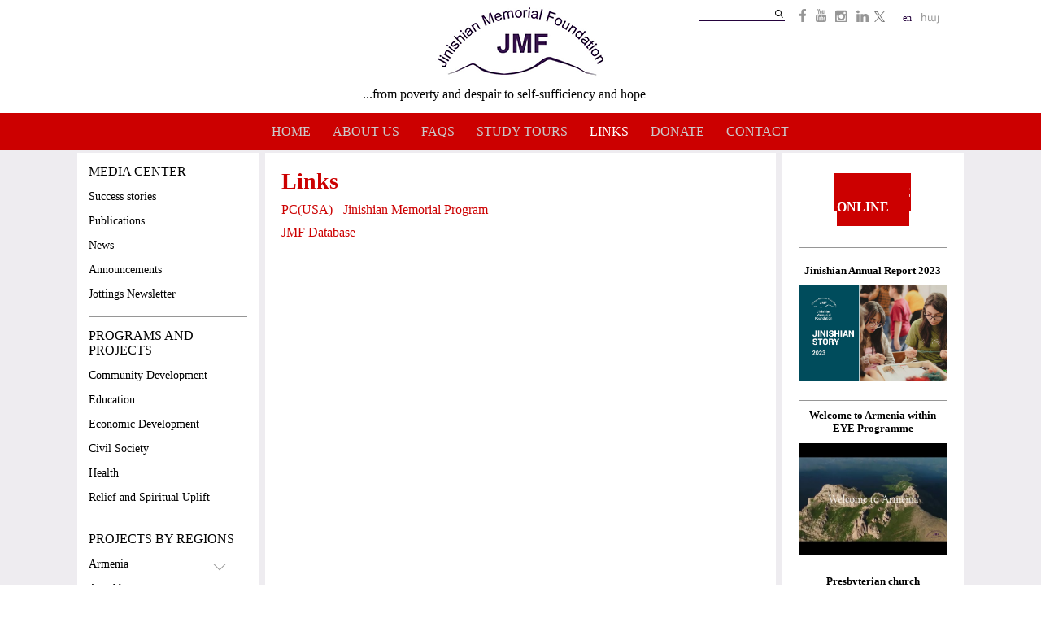

--- FILE ---
content_type: text/html; charset=utf-8
request_url: https://jinishian.org/links
body_size: 8388
content:
<!DOCTYPE html>
  <!--[if IEMobile 7]><html class="no-js ie iem7" lang="en" dir="ltr"><![endif]-->
  <!--[if lte IE 6]><html class="no-js ie lt-ie9 lt-ie8 lt-ie7" lang="en" dir="ltr"><![endif]-->
  <!--[if (IE 7)&(!IEMobile)]><html class="no-js ie lt-ie9 lt-ie8" lang="en" dir="ltr"><![endif]-->
  <!--[if IE 8]><html class="no-js ie lt-ie9" lang="en" dir="ltr"><![endif]-->
  <!--[if (gte IE 9)|(gt IEMobile 7)]><html class="no-js ie" lang="en" dir="ltr" prefix="content: http://purl.org/rss/1.0/modules/content/ dc: http://purl.org/dc/terms/ foaf: http://xmlns.com/foaf/0.1/ og: http://ogp.me/ns# rdfs: http://www.w3.org/2000/01/rdf-schema# sioc: http://rdfs.org/sioc/ns# sioct: http://rdfs.org/sioc/types# skos: http://www.w3.org/2004/02/skos/core# xsd: http://www.w3.org/2001/XMLSchema#"><![endif]-->
  <!--[if !IE]><!--><html class="no-js" lang="en" dir="ltr" prefix="content: http://purl.org/rss/1.0/modules/content/ dc: http://purl.org/dc/terms/ foaf: http://xmlns.com/foaf/0.1/ og: http://ogp.me/ns# rdfs: http://www.w3.org/2000/01/rdf-schema# sioc: http://rdfs.org/sioc/ns# sioct: http://rdfs.org/sioc/types# skos: http://www.w3.org/2004/02/skos/core# xsd: http://www.w3.org/2001/XMLSchema#"><!--<![endif]-->
<head>
  <meta charset="utf-8" />
<meta name="Generator" content="Drupal 7 (http://drupal.org)" />
<link rel="shortcut icon" href="https://www.jinishian.org/sites/default/files/favicon.ico" type="image/vnd.microsoft.icon" />
<link rel="profile" href="https://www.w3.org/1999/xhtml/vocab" />
<meta name="HandheldFriendly" content="true" />
<meta name="MobileOptimized" content="width" />
<meta http-equiv="cleartype" content="on" />
<link rel="apple-touch-icon-precomposed" href="https://www.jinishian.org/sites/all/themes/omega/omega/apple-touch-icon-precomposed-72x72.png" sizes="72x72" />
<link rel="apple-touch-icon-precomposed" href="https://www.jinishian.org/sites/all/themes/omega/omega/apple-touch-icon-precomposed-144x144.png" sizes="144x144" />
<link rel="apple-touch-icon-precomposed" href="https://www.jinishian.org/sites/all/themes/omega/omega/apple-touch-icon-precomposed.png" />
<link rel="apple-touch-icon-precomposed" href="https://www.jinishian.org/sites/all/themes/omega/omega/apple-touch-icon-precomposed-114x114.png" sizes="114x114" />
<meta name="viewport" content="width=device-width" />
  <title>Links | Jinishian Memorial Foundation</title>
  <link type="text/css" rel="stylesheet" href="https://www.jinishian.org/sites/default/files/css/css_8An2oeds_wRpWaqbjMijQVIZqRsGUJZQfZMVBlpBXfo.css" media="all" />
<link type="text/css" rel="stylesheet" href="https://www.jinishian.org/sites/default/files/css/css_D8umW8LlXMm5q4IWRy0CosO-yOhVFIuKZjX9IaZzuak.css" media="all" />
<link type="text/css" rel="stylesheet" href="https://www.jinishian.org/sites/default/files/css/css_UPGjw_xpJfOFWt4-2sSI8Og7ffkM3x9tDiPIRyRZrYM.css" media="all" />

<!--[if lte IE 8]>
<link type="text/css" rel="stylesheet" href="http://www.jinishian.org/sites/default/files/css/css_TNJsqR93WjPqrL5aNbAM-XRmVIuIh_FHeWSDZqu6HF0.css" media="all" />
<![endif]-->
  <script src="https://www.jinishian.org/sites/default/files/js/js_XsSxoTOBDPOtLH-Q6kQ8ccMnoKhlI6agpyGWt0YyFAc.js"></script>
<script src="https://www.jinishian.org/sites/default/files/js/js_onbE0n0cQY6KTDQtHO_E27UBymFC-RuqypZZ6Zxez-o.js"></script>
<script src="https://www.jinishian.org/sites/default/files/js/js_ng6CN76Bml-OmABM6pao1-wmOMK_VuhJDNF8sAcFYjQ.js"></script>
<script src="https://www.googletagmanager.com/gtag/js?id=UA-163609293-1"></script>
<script>window.google_analytics_uacct = "UA-163609293-1";window.dataLayer = window.dataLayer || [];function gtag(){dataLayer.push(arguments)};gtag("js", new Date());gtag("set", "developer_id.dMDhkMT", true);gtag("config", "UA-163609293-1", {"groups":"default","anonymize_ip":true,"allow_ad_personalization_signals":false});</script>
<script src="https://www.jinishian.org/sites/default/files/js/js_mFX8DQraKJTEwZMaw_N-LFoJGG554F3HXFPDRJwZkYI.js"></script>
<script>jQuery.extend(Drupal.settings, {"basePath":"\/","pathPrefix":"","setHasJsCookie":0,"colorbox":{"transition":"elastic","speed":"350","opacity":"0.85","slideshow":false,"slideshowAuto":true,"slideshowSpeed":"2500","slideshowStart":"start slideshow","slideshowStop":"stop slideshow","current":"{current} of {total}","previous":"\u00ab Prev","next":"Next \u00bb","close":"Close","overlayClose":true,"returnFocus":true,"maxWidth":"98%","maxHeight":"98%","initialWidth":"300","initialHeight":"250","fixed":true,"scrolling":false,"mobiledetect":true,"mobiledevicewidth":"480px","file_public_path":"\/sites\/default\/files","specificPagesDefaultValue":"admin*\nimagebrowser*\nimg_assist*\nimce*\nnode\/add\/*\nnode\/*\/edit\nprint\/*\nprintpdf\/*\nsystem\/ajax\nsystem\/ajax\/*"},"googleanalytics":{"account":["UA-163609293-1"],"trackOutbound":1,"trackMailto":1,"trackDownload":1,"trackDownloadExtensions":"7z|aac|arc|arj|asf|asx|avi|bin|csv|doc(x|m)?|dot(x|m)?|exe|flv|gif|gz|gzip|hqx|jar|jpe?g|js|mp(2|3|4|e?g)|mov(ie)?|msi|msp|pdf|phps|png|ppt(x|m)?|pot(x|m)?|pps(x|m)?|ppam|sld(x|m)?|thmx|qtm?|ra(m|r)?|sea|sit|tar|tgz|torrent|txt|wav|wma|wmv|wpd|xls(x|m|b)?|xlt(x|m)|xlam|xml|z|zip","trackColorbox":1},"urlIsAjaxTrusted":{"\/links":true}});</script>
</head>
<body class="html not-front not-logged-in page-links i18n-en section-links">
  <a href="#main-content" class="element-invisible element-focusable">Skip to main content</a>
    


<div class="l-page">  
  <header class="l-header" role="banner">
    <div class="l-hat container">
		<div class="pre-header">
			  <div class="l-region l-region--pre-header">
    <div id="block-search-form" role="search" class="block block--search block--search-form">
        <div class="block__content">
    <form class="search-block-form" action="/links" method="post" id="search-block-form" accept-charset="UTF-8"><div><div class="container-inline">
      <h2 class="element-invisible">Search form</h2>
    <div class="form-item form-type-textfield form-item-search-block-form">
  <label class="element-invisible" for="edit-search-block-form--2">Search </label>
 <input title="Enter the terms you wish to search for." type="text" id="edit-search-block-form--2" name="search_block_form" value="" size="15" maxlength="128" class="form-text" />
</div>
<div class="form-actions form-wrapper" id="edit-actions"><input type="submit" id="edit-submit" name="op" value="Search" class="form-submit" /></div><input type="hidden" name="form_build_id" value="form-AuA6nJqNDyqfQM-xPNd51pfneLY4qdrK5zmBN7Crd80" />
<input type="hidden" name="form_id" value="search_block_form" />
</div>
</div></form>  </div>
</div>
<div id="block-locale-language" role="complementary" class="block block--locale block--locale-language">
        <div class="block__content">
    <ul class="language-switcher-locale-url"><li class="en first active"><a href="/links" class="language-link active" xml:lang="en" title="Links">en</a></li>
<li class="hy last"><a href="/hy/links" class="language-link" xml:lang="hy" title="Հղումներ">հայ</a></li>
</ul>  </div>
</div>
<div id="block-block-1" class="block block--block block--block-1">
        <div class="block__content">
    <div class="social-icons-header">
<ul>
<li>
<a href="https://www.facebook.com/jinishianfoundation" target="_blank" class="i f">
</a>
</li>
<li>
 <a href="https://www.youtube.com/user/Jinishian" target="_blank" class="i y"></a>
</li>
<li>
 <a href="https://www.instagram.com/jmfarmenia/" target="_blank" class="i instagram"></a>
</li>
<li>
 <a href="https://www.linkedin.com/company/jinishian-memorial-foundation?trk=biz-companies-cyf" target="_blank" class="i linkedin"></a>
</li><li>
 <a href="https://twitter.com/JmpArmenia" target="_blank" class="i twt"></a>
</li>
</ul>
</div>  </div>
</div>
<nav id="block-menu-menu-media-center" role="navigation" class="block block--menu block--menu-menu-media-center">
      
  <ul class="menu"><li class="first last expanded"><a href="/jottings-newsletter" title="">Media center</a><ul class="menu"><li class="first leaf"><a href="/success-stories" title="">Success Stories</a></li>
<li class="leaf"><a href="/announcement" title="">Announcements</a></li>
<li class="leaf"><a href="/publications" title="">Publications</a></li>
<li class="leaf"><a href="/news" title="">News</a></li>
<li class="last leaf"><a href="/jottings-newsletter" title="">Jottings newsletter</a></li>
</ul></li>
</ul></nav>
<nav id="block-menu-menu-programs-and-projects" role="navigation" class="block block--menu block--menu-menu-programs-and-projects">
      
  <ul class="menu"><li class="first last expanded"><a href="/civil-society" title="">Programs and projects</a><ul class="menu"><li class="first leaf"><a href="/programs-and-projects/community-development" title="">Community development</a></li>
<li class="leaf"><a href="/programs-and-projects/education" title="">Education</a></li>
<li class="leaf"><a href="/programs-and-projects/economic-development" title="">Economic development</a></li>
<li class="leaf"><a href="/programs-and-projects/civil-society" title="">Civil society</a></li>
<li class="leaf"><a href="/programs-and-projects/health" title="">Health</a></li>
<li class="last leaf"><a href="/programs-and-projects/relief-and-spiritual-uplift" title="">Relief and spiritual uplift</a></li>
</ul></li>
</ul></nav>
<nav id="block-menu-menu-project-by-regions-mobile" role="navigation" class="block block--menu block--menu-menu-project-by-regions-mobile">
      
  <ul class="menu"><li class="first last expanded"><a href="/armenia" title="">Project by regions</a><ul class="menu"><li class="first expanded"><a href="/project-by-regions/yerevan" title="">Armenia</a><ul class="menu"><li class="first leaf"><a href="/project-by-regions/yerevan" title="">Yerevan</a></li>
<li class="leaf"><a href="/project-by-regions/ararat" title="">Ararat</a></li>
<li class="leaf"><a href="/project-by-regions/aragatsotn" title="">Aragatsotn</a></li>
<li class="leaf"><a href="/project-by-regions/armavir" title="">Armavir</a></li>
<li class="leaf"><a href="/project-by-regions/gegharkounik" title="">Gegharkounik</a></li>
<li class="leaf"><a href="/project-by-regions/kotayk" title="">Kotayk</a></li>
<li class="leaf"><a href="/project-by-regions/lori" title="">Lori</a></li>
<li class="leaf"><a href="/project-by-regions/shirak" title="">Shirak</a></li>
<li class="leaf"><a href="/project-by-regions/syunik" title="">Syunik</a></li>
<li class="leaf"><a href="/project-by-regions/tavush" title="">Tavush</a></li>
<li class="last leaf"><a href="/project-by-regions/vayots-dzor" title="">Vayots Dzor</a></li>
</ul></li>
<li class="leaf"><a href="/project-by-regions/karabakh" title="">Karabakh</a></li>
<li class="last leaf"><a href="/project-by-regions/georgia" title="">Georgia</a></li>
</ul></li>
</ul></nav>
<nav id="block-menu-menu-projects-by-regions" role="navigation" class="block block--menu block--menu-menu-projects-by-regions">
      
  <ul class="menu"><li class="first last expanded"><a href="/project-description" title="">YES project</a><ul class="menu"><li class="first leaf"><a href="/project-description" title="">Project Description</a></li>
<li class="leaf"><a href="/topics-of-debates" title="">Topics of Debates</a></li>
<li class="leaf"><a href="/calendar-of-debates" title="">Calendar of debates</a></li>
<li class="leaf"><a href="/basics-of-debates" title="">Basics of debates</a></li>
<li class="last leaf"><a href="/tv-debates" title="">TV Debates</a></li>
</ul></li>
</ul></nav>
<div id="block-block-2" class="block block--block block--block-2">
        <div class="block__content">
    <p>&copy; Copyright</p><p>Jinishian Memorial Foundation 2026</p>  </div>
</div>
<div id="block-block-3" class="block block--block block--block-3">
        <div class="block__content">
    Work by <a class="agnian-icon" href="http://agnian.com" target="_blank"></a>  </div>
</div>
<div id="block-block-4" class="block block--block block--block-4">
        <div class="block__content">
    <div class="social-icons-mobile">
<ul>
<li>
<a href="https://www.facebook.com/jinishianfoundation" target="_blank" class="i f">
</a>
</li>
<li>
 <a href="https://www.youtube.com/user/Jinishian" target="_blank" class="i y"></a>
</li>
<li>
 <a href="https://www.instagram.com/jmfarmenia/" target="_blank" class="i instagram"></a>
</li>
<li>
 <a href="https://www.linkedin.com/company/jinishian-memorial-foundation?trk=biz-companies-cyf" target="_blank" class="i linkedin"></a>
</li>
<li>
 <a href="https://twitter.com/JmpArmenia" target="_blank" class="i twt"></a>
</li>
</ul>
</div>  </div>
</div>
  </div>
		</div>	
		  <div class="l-branding">          
		  			<a href="/" title="Home" rel="home" class="site-logo"><img src="http://www.jinishian.org/sites/all/themes/agnian/logo.png" alt="Home" /></a>
		  
		  
		    <div class="l-region l-region--branding">
    <div id="block-block-5" class="block block--block block--block-5">
        <div class="block__content">
    <p>...from poverty and despair to self-sufficiency and hope</p>  </div>
</div>
  </div>
		</div>

				
    </div>
  </header>
  
  <div class="under-header">
      <div class="navigation">
        <div class="navigation container">
            <div class="l-region l-region--navigation">
    <nav id="block-menu-menu-menu" role="navigation" class="block block--menu block--menu-menu-menu">
      
  <ul class="menu"><li class="first leaf"><a href="/" title="">Home</a></li>
<li class="expanded"><a href="/about-us" title="">About Us</a><ul class="menu"><li class="first leaf"><a href="/about-us/our-history" title="">Our history</a></li>
<li class="leaf"><a href="/about-us/our-mission" title="">Our Mission, Vision and Strategies</a></li>
<li class="leaf"><a href="/jmf-core-values" title="">Our Core Values</a></li>
<li class="leaf"><a href="/reports-eng" title="">Reports</a></li>
<li class="leaf"><a href="/our-team" title="">Our Team</a></li>
<li class="leaf"><a href="/about-us/board-of-trustee" title="">Board of Trustee</a></li>
<li class="leaf"><a href="/raac" title="">RA Advisory Committee</a></li>
<li class="last leaf"><a href="/privacy-policy-eng" title="">Privacy Policy</a></li>
</ul></li>
<li class="leaf"><a href="/faqs" title="">FAQs</a></li>
<li class="expanded"><a href="/study-tours" title="">Study Tours</a><ul class="menu"><li class="first leaf"><a href="/node/486" title="">Testimonials</a></li>
<li class="last leaf"><a href="/gallery" title="">Photo Album</a></li>
</ul></li>
<li class="leaf active-trail"><a href="/links" title="" class="active-trail active">Links</a></li>
<li class="leaf"><a href="/how-you-can-donate" title="">Donate</a></li>
<li class="last leaf"><a href="/contact" title="">Contact</a></li>
</ul></nav>
  </div>
        </div>
      </div>
    <div class="highlighted container">
              
    </div>
  </div>
  
  <div class="l-main">

    <div class="l-main container">
        <aside class="l-region l-region--sidebar-first">
    <nav id="block-menu-menu-media-center-sidebar-first" role="navigation" class="block block--menu block--menu-menu-media-center-sidebar-first">
        <h2 class="block__title">MEDIA CENTER</h2>
    
  <ul class="menu"><li class="first leaf"><a href="/success-stories" title="">Success stories</a></li>
<li class="leaf"><a href="/publications" title="">Publications</a></li>
<li class="leaf"><a href="/news" title="">News</a></li>
<li class="leaf"><a href="/announcement" title="">Announcements</a></li>
<li class="last leaf"><a href="/jottings-newsletter" title="">Jottings Newsletter</a></li>
</ul></nav>
<nav id="block-menu-menu-programs-and-projects-sideb" role="navigation" class="block block--menu block--menu-menu-programs-and-projects-sideb">
        <h2 class="block__title">PROGRAMS AND PROJECTS</h2>
    
  <ul class="menu"><li class="first leaf"><a href="/programs-and-projects/community-development" title="">Community Development</a></li>
<li class="leaf"><a href="/programs-and-projects/education" title="">Education</a></li>
<li class="leaf"><a href="/programs-and-projects/economic-development" title="">Economic Development</a></li>
<li class="leaf"><a href="/programs-and-projects/civil-society" title="">Civil Society</a></li>
<li class="leaf"><a href="/programs-and-projects/health" title="">Health</a></li>
<li class="last leaf"><a href="/programs-and-projects/relief-and-spiritual-uplift" title="">Relief and Spiritual Uplift</a></li>
</ul></nav>
<nav id="block-menu-menu-project-by-regions" role="navigation" class="block block--menu block--menu-menu-project-by-regions">
        <h2 class="block__title">PROJECTS BY REGIONS</h2>
    
  <ul class="menu"><li class="first expanded"><a href="/project-by-regions/yerevan" title="">Armenia</a><ul class="menu"><li class="first leaf"><a href="/project-by-regions/yerevan" title="">Yerevan</a></li>
<li class="leaf"><a href="/project-by-regions/ararat" title="">Ararat</a></li>
<li class="leaf"><a href="/project-by-regions/aragatsotn" title="">Aragatsotn</a></li>
<li class="leaf"><a href="/project-by-regions/armavir" title="">Armavir</a></li>
<li class="leaf"><a href="/project-by-regions/gegharkounik" title="">Gegharkounik</a></li>
<li class="leaf"><a href="/project-by-regions/kotayk" title="">Kotayk</a></li>
<li class="leaf"><a href="/project-by-regions/lori" title="">Lori</a></li>
<li class="leaf"><a href="/project-by-regions/shirak" title="">Shirak</a></li>
<li class="leaf"><a href="/project-by-regions/syunik" title="">Syunik</a></li>
<li class="leaf"><a href="/project-by-regions/tavush" title="">Tavush</a></li>
<li class="last leaf"><a href="/project-by-regions/vayots-dzor" title="">Vayots Dzor</a></li>
</ul></li>
<li class="leaf"><a href="/project-by-regions/karabakh" title="">Artsakh</a></li>
<li class="last leaf"><a href="/project-by-regions/georgia" title="">Georgia</a></li>
</ul></nav>
<nav id="block-menu-menu-yes-project" role="navigation" class="block block--menu block--menu-menu-yes-project">
        <h2 class="block__title">YES PROJECT</h2>
    
  <ul class="menu"><li class="first leaf"><a href="/project-description" title="">Project Description</a></li>
<li class="leaf"><a href="/topics-of-debates" title="">Topics of Debates</a></li>
<li class="leaf"><a href="/basics-of-debates" title="">Basics of Debates</a></li>
<li class="leaf"><a href="/calendar-of-debates" title="">Calendar of Debates</a></li>
<li class="last leaf"><a href="/tv-debates" title="">TV Debates</a></li>
</ul></nav>
  </aside>
      
      <div class="l-content same-size" role="main">        
                <a id="main-content"></a>
                
                     <!-- Added Line -->
              <h1 class="title" id="page-title">
                 Links              </h1>
              <!-- Added Line -->
         
                                                <div class="view view-links view-id-links view-display-id-page view-dom-id-680c6d0ab717f394fc6bf3e35c7c36cb">
        
  
  
      <div class="view-content">
        <div class="views-row views-row-1 views-row-odd views-row-first">
      
  <div class="views-field views-field-title">        <span class="field-content"><a href="https://www.presbyterianmission.org/ministries/jinishian/who/">PC(USA) - Jinishian Memorial Program</a></span>  </div>  </div>
  <div class="views-row views-row-2 views-row-even views-row-last">
      
  <div class="views-field views-field-title">        <span class="field-content"><a href="http://db.jinishian.am">JMF Database</a></span>  </div>  </div>
    </div>
  
  
  
  
  
  
</div>              </div>
      
        <aside class="l-region l-region--sidebar-second">
    <div id="block-views-sidebar-second-block-2" class="block block--views block--views-sidebar-second-block-2">
        <div class="block__content">
    <div class="view view-sidebar-second view-id-sidebar_second view-display-id-block_2 view-dom-id-e9a236d43399a133ddaa7120a7272a8a">
        
  
  
      <div class="view-content">
        <div class="views-row views-row-1 views-row-odd views-row-first views-row-last">
      
  <div class="views-field views-field-title">        <span class="field-content"><a href="/how-you-can-donate">DONATE ONLINE</a></span>  </div>  </div>
    </div>
  
  
  
  
  
  
</div>  </div>
</div>
<div id="block-views-sidebar-second-block" class="block block--views block--views-sidebar-second-block">
        <div class="block__content">
    <div class="view view-sidebar-second view-id-sidebar_second view-display-id-block view-dom-id-ecf93d6cfa155fe4e0a9389f83a41db2">
        
  
  
      <div class="view-content">
        <div class="views-row views-row-1 views-row-odd views-row-first views-row-last">
      
  <div class="views-field views-field-title">        <span class="field-content"><a href="http://www.jinishian.org/sites/default/files/Jinishian%20Annual%20Report%202022_1.pdf" target="_blank">Jinishian Annual Report 2023</a></span>  </div>  
  <div class="views-field views-field-field-image">        <div class="field-content"><img typeof="foaf:Image" src="http://www.jinishian.org/sites/default/files/JMF%20Annual%20Report%202023.jpg" width="2587" height="1654" alt="" /></div>  </div>  </div>
    </div>
  
  
  
  
  
  
</div>  </div>
</div>
<div id="block-views-other-video-block" class="block block--views block--views-other-video-block">
        <div class="block__content">
    <div class="view view-other-video view-id-other_video view-display-id-block view-dom-id-7b249b3028d58570573dd9dd79ffa02e">
        
  
  
      <div class="view-content">
        <div class="views-row views-row-1 views-row-odd views-row-first views-row-last">
      
  <div class="views-field views-field-title">        <span class="field-content"><a href="/welcome-to-armenia-within-eye-programme">Welcome to Armenia within EYE Programme</a></span>  </div>  
  <div class="views-field views-field-field-video">        <div class="field-content"><a href="/vef/load/4f55a8658a767a23956277a838a03554?width=640&amp;height=365" class="colorbox-load colorbox"><img typeof="foaf:Image" src="http://www.jinishian.org/sites/default/files/video_embed_field_thumbnails/youtube/ZyGtplQueZM.jpg" alt="" /></a></div>  </div>  </div>
    </div>
  
  
  
  
  
  
</div>  </div>
</div>
<div id="block-views-sidebar-second-block-3" class="block block--views block--views-sidebar-second-block-3">
        <div class="block__content">
    <div class="view view-sidebar-second view-id-sidebar_second view-display-id-block_3 view-dom-id-5761955bf83ff28ac0c88d905d38ca0d">
        
  
  
      <div class="view-content">
        <div class="views-row views-row-1 views-row-odd views-row-first views-row-last">
      
  <div class="views-field views-field-title">        <span class="field-content"><a href="https://www.presbyterianmission.org/ministries/jinishian/who/" target="_blank">Presbyterian church</a></span>  </div>  
  <div class="views-field views-field-field-image">        <div class="field-content"><a href="https://www.presbyterianmission.org/ministries/jinishian/who/" target="_blank"><img typeof="foaf:Image" src="http://www.jinishian.org/sites/default/files/pris_0.jpg" width="89" height="89" alt="" /></a></div>  </div>  </div>
    </div>
  
  
  
  
  
  
</div>  </div>
</div>
<div id="block-views-sidebar-second-block-4" class="block block--views block--views-sidebar-second-block-4">
        <h2 class="block__title">TESTIMONIALS</h2>
      <div class="block__content">
    <div class="view view-sidebar-second view-id-sidebar_second view-display-id-block_4 view-dom-id-6c2e52fad32d460036aab822b0f4793b">
        
  
  
      <div class="view-content">
        <div class="views-row views-row-1 views-row-odd views-row-first views-row-last">
      
  <div class="views-field views-field-title">        <span class="field-content"><a href="/node/705">Testimonials</a></span>  </div>  
  <div class="views-field views-field-body">        <div class="field-content">“Go … and let the people, their faith and the landscapes draw you into their embrace." Rev. Charlie Hammil, Pittsburgh, Pennsylvania</div>  </div>  </div>
    </div>
  
  
  
  
  
  
</div>  </div>
</div>
  </aside>
     
      
    </div>
  </div>

  <div class="under-content">
    <div class="under-content container">
        <div class="l-region l-region--under-content-1">
    <div id="block-views-front-page-blocks-block-2" class="block block--views block--views-front-page-blocks-block-2">
        <h2 class="block__title">DONORS</h2>
      <div class="block__content">
    <div class="view view-front-page-blocks view-id-front_page_blocks view-display-id-block_2 view-dom-id-3bd55617872f2983d7c292ee44c4d977">
        
  
  
      <div class="view-content">
      <table class="views-view-grid">
    <tbody>
      <tr class="row-1 row-first">
              <td class="col-1 col-first">
            
  <div class="views-field views-field-field-image">        <div class="field-content"><a href="http://www.jinishian.org/" target="_blank"><img typeof="foaf:Image" src="http://www.jinishian.org/sites/default/files/gg%20%281%29.png" width="890" height="631" alt="" /></a></div>  </div>        </td>
              <td class="col-2">
            
  <div class="views-field views-field-field-image">        <div class="field-content"><a href="http://www.jinishian.org/" target="_blank"><img typeof="foaf:Image" src="http://www.jinishian.org/sites/default/files/eu%20%281%29.png" width="890" height="631" alt="" /></a></div>  </div>        </td>
              <td class="col-3">
            
  <div class="views-field views-field-field-image">        <div class="field-content"><a href="http://www.jinishian.org/" target="_blank"><img typeof="foaf:Image" src="http://www.jinishian.org/sites/default/files/edc%20%281%29.png" width="890" height="631" alt="" /></a></div>  </div>        </td>
              <td class="col-4 col-last">
            
  <div class="views-field views-field-field-image">        <div class="field-content"><a href="http://www.jinishian.org/" target="_blank"><img typeof="foaf:Image" src="http://www.jinishian.org/sites/default/files/ada%20%281%29.png" width="890" height="631" alt="" /></a></div>  </div>        </td>
          </tr>
      <tr class="row-2">
              <td class="col-1 col-first">
            
  <div class="views-field views-field-field-image">        <div class="field-content"><a href="https://www.regjeringen.no/en/dep/ud/id833/" target="_blank"><img typeof="foaf:Image" src="http://www.jinishian.org/sites/default/files/MFAON.jpg" width="180" height="104" alt="" /></a></div>  </div>        </td>
              <td class="col-2">
            
  <div class="views-field views-field-field-image">        <div class="field-content"><a href="https://www.gov.uk/government/world/organisations/british-embassy-yerevan" target="_blank"><img typeof="foaf:Image" src="http://www.jinishian.org/sites/default/files/British-Embassy-Yerevan.jpg" width="180" height="180" alt="" /></a></div>  </div>        </td>
              <td class="col-3">
            
  <div class="views-field views-field-field-image">        <div class="field-content"><a href="https://am.usembassy.gov/" target="_blank"><img typeof="foaf:Image" src="http://www.jinishian.org/sites/default/files/US-DeptOfState-Seal.jpg" width="180" height="180" alt="" /></a></div>  </div>        </td>
              <td class="col-4 col-last">
            
  <div class="views-field views-field-field-image">        <div class="field-content"><a href="http://www.osce.org/yerevan" target="_blank"><img typeof="foaf:Image" src="http://www.jinishian.org/sites/default/files/field/image/EN_Arm_OSCE_RGB-short.jpg" width="180" height="51" alt="" /></a></div>  </div>        </td>
          </tr>
      <tr class="row-3">
              <td class="col-1 col-first">
            
  <div class="views-field views-field-field-image">        <div class="field-content"><a href="https://eeas.europa.eu/delegations/armenia/895/about-eu-delegation-armenia_en" target="_blank"><img typeof="foaf:Image" src="http://www.jinishian.org/sites/default/files/field/image/EU%20logo.jpg" width="180" height="180" alt="" /></a></div>  </div>        </td>
              <td class="col-2">
            
  <div class="views-field views-field-field-image">        <div class="field-content"><a href="https://gulbenkian.pt/en/" target="_blank"><img typeof="foaf:Image" src="http://www.jinishian.org/sites/default/files/field/image/Gulbenkian.jpg" width="180" height="57" alt="" /></a></div>  </div>        </td>
              <td class="col-3">
            
  <div class="views-field views-field-field-image">        <div class="field-content"><a href="http://www.counterpart.org/" target="_blank"><img typeof="foaf:Image" src="http://www.jinishian.org/sites/default/files/CPI-logo.png" width="180" height="52" alt="" /></a></div>  </div>        </td>
              <td class="col-4 col-last">
            
  <div class="views-field views-field-field-image">        <div class="field-content"><a href="http://foundation.orangearmenia.am/en/" target="_blank"><img typeof="foaf:Image" src="http://www.jinishian.org/sites/default/files/Orange%20Armenia%20logo.jpg" width="180" height="180" alt="" /></a></div>  </div>        </td>
          </tr>
      <tr class="row-4">
              <td class="col-1 col-first">
            
  <div class="views-field views-field-field-image">        <div class="field-content"><a href="http://www.osf.am/" target="_blank"><img typeof="foaf:Image" src="http://www.jinishian.org/sites/default/files/OSF-Armenia.jpg" width="180" height="152" alt="" /></a></div>  </div>        </td>
              <td class="col-2">
            
  <div class="views-field views-field-field-image">        <div class="field-content"><a href="http://www.mzv.cz/yerevan/en/index.html" target="_blank"><img typeof="foaf:Image" src="http://www.jinishian.org/sites/default/files/field/image/Czech.png" width="180" height="180" alt="" /></a></div>  </div>        </td>
              <td class="col-3">
            
  <div class="views-field views-field-field-image">        <div class="field-content"><a href="http://www.izmirlianfoundation.am/" target="_blank"><img typeof="foaf:Image" src="http://www.jinishian.org/sites/default/files/field/image/Izmirlian%20Foundation%20logo.jpg" width="180" height="71" alt="" /></a></div>  </div>        </td>
              <td class="col-4 col-last">
            
  <div class="views-field views-field-field-image">        <div class="field-content"><a href="http://www.civilsociety.am/" target="_blank"><img typeof="foaf:Image" src="http://www.jinishian.org/sites/default/files/Strong%20CSOs%20for%20Stronger%20Armenia.png" width="234" height="90" alt="" /></a></div>  </div>        </td>
          </tr>
      <tr class="row-5">
              <td class="col-1 col-first">
            
  <div class="views-field views-field-field-image">        <div class="field-content"><a href="https://www.hsbc.am/" target="_blank"><img typeof="foaf:Image" src="http://www.jinishian.org/sites/default/files/HSBC_0.png" width="180" height="48" alt="" /></a></div>  </div>        </td>
              <td class="col-2">
            
  <div class="views-field views-field-field-image">        <div class="field-content"><a href="https://www.erasmus-entrepreneurs.eu/" target="_blank"><img typeof="foaf:Image" src="http://www.jinishian.org/sites/default/files/Erasmus%20for%20Young%20Entrepreneurs.jpg" width="266" height="190" alt="" /></a></div>  </div>        </td>
              <td class="col-3">
            
  <div class="views-field views-field-field-image">        <div class="field-content"><a href="https://cwee.cipe.org/" target="_blank"><img typeof="foaf:Image" src="http://www.jinishian.org/sites/default/files/cwee.jpg" width="300" height="34" alt="" /></a></div>  </div>        </td>
              <td class="col-4 col-last">
            
  <div class="views-field views-field-field-image">        <div class="field-content"><a href="https://armenianmedicalfund.org/" target="_blank"><img typeof="foaf:Image" src="http://www.jinishian.org/sites/default/files/Armenian%20Medical%20Fund.png" width="204" height="173" alt="" /></a></div>  </div>        </td>
          </tr>
      <tr class="row-6 row-last">
              <td class="col-1 col-first">
            
  <div class="views-field views-field-field-image">        <div class="field-content"><a href="https://pcusa.org/" target="_blank"><img typeof="foaf:Image" src="http://www.jinishian.org/sites/default/files/PCUSA%20logo.jpeg" width="375" height="300" alt="" /></a></div>  </div>        </td>
              <td class="col-2">
            
  <div class="views-field views-field-field-image">        <div class="field-content"><a href="http://www.jinishian.org/" target="_blank"><img typeof="foaf:Image" src="http://www.jinishian.org/sites/default/files/Gulamerian-2.jpg" width="333" height="117" alt="" /></a></div>  </div>        </td>
              <td class="col-3">
            
  <div class="views-field views-field-field-image">        <div class="field-content"><a href="http://www.jinishian.org/" target="_blank"><img typeof="foaf:Image" src="http://www.jinishian.org/sites/default/files/ssct.png" width="675" height="478" alt="" /></a></div>  </div>        </td>
              <td class="col-4 col-last">
                  </td>
          </tr>
    </tbody>
</table>
    </div>
  
  
  
  
  
  
</div>  </div>
</div>
  </div>
        <div class="l-region l-region--under-content-2">
    <div id="block-views-front-page-blocks-block-3" class="block block--views block--views-front-page-blocks-block-3">
        <h2 class="block__title">PARTNERS</h2>
      <div class="block__content">
    <div class="view view-front-page-blocks view-id-front_page_blocks view-display-id-block_3 view-dom-id-0f0e3a9b66630238e967ad9e0576cf3e">
        
  
  
      <div class="view-content">
      <table class="views-view-grid">
    <tbody>
      <tr class="row-1 row-first">
              <td class="col-1 col-first">
            
  <div class="views-field views-field-field-image">        <div class="field-content"><a href="http://card.am/" target="_blank"><img typeof="foaf:Image" src="http://www.jinishian.org/sites/default/files/CARD.png" width="180" height="123" alt="" /></a></div>  </div>        </td>
              <td class="col-2">
            
  <div class="views-field views-field-field-image">        <div class="field-content"><a href="https://www.youthbusiness.org/" target="_blank"><img typeof="foaf:Image" src="http://www.jinishian.org/sites/default/files/YBI_0.png" width="250" height="79" alt="" /></a></div>  </div>        </td>
              <td class="col-3">
            
  <div class="views-field views-field-field-image">        <div class="field-content"><a href="http://www.fulllife.am/" target="_blank"><img typeof="foaf:Image" src="http://www.jinishian.org/sites/default/files/field/image/Full%20Life%20NGO-Boccia-blue.jpg" width="180" height="140" alt="" /></a></div>  </div>        </td>
              <td class="col-4 col-last">
            
  <div class="views-field views-field-field-image">        <div class="field-content"><a href="http://mapleleafsclinic.com/?lang=en" target="_blank"><img typeof="foaf:Image" src="http://www.jinishian.org/sites/default/files/field/image/maple_leafs_clinics-logo.jpg" width="180" height="180" alt="" /></a></div>  </div>        </td>
          </tr>
      <tr class="row-2">
              <td class="col-1 col-first">
            
  <div class="views-field views-field-field-image">        <div class="field-content"><a href="http://www.armenianchurch.org/index.jsp?=&amp;lng=en" target="_blank"><img typeof="foaf:Image" src="http://www.jinishian.org/sites/default/files/field/image/Armenian_Apostolic_Church_logo.png" width="180" height="116" alt="" /></a></div>  </div>        </td>
              <td class="col-2">
            
  <div class="views-field views-field-field-image">        <div class="field-content"><a href="http://www.armeniansisters.org/" target="_blank"><img typeof="foaf:Image" src="http://www.jinishian.org/sites/default/files/field/image/Our%20Lady%20of%20Armenia%20Convent.jpg" width="180" height="130" alt="" /></a></div>  </div>        </td>
              <td class="col-3">
            
  <div class="views-field views-field-field-image">        <div class="field-content"><a href="http://www.amaa.org/" target="_blank"><img typeof="foaf:Image" src="http://www.jinishian.org/sites/default/files/field/image/AMAA%20LOGO.jpg" width="180" height="152" alt="" /></a></div>  </div>        </td>
              <td class="col-4 col-last">
            
  <div class="views-field views-field-field-image">        <div class="field-content"><a href="http://www.wvarmenia.am/" target="_blank"><img typeof="foaf:Image" src="http://www.jinishian.org/sites/default/files/WVA.jpg" width="180" height="97" alt="" /></a></div>  </div>        </td>
          </tr>
      <tr class="row-3">
              <td class="col-1 col-first">
            
  <div class="views-field views-field-field-image">        <div class="field-content"><a href="http://www.hdif.org/" target="_blank"><img typeof="foaf:Image" src="http://www.jinishian.org/sites/default/files/HDIF.jpg" width="180" height="77" alt="" /></a></div>  </div>        </td>
              <td class="col-2">
            
  <div class="views-field views-field-field-image">        <div class="field-content"><a href="http://www.bsc.am/en/" target="_blank"><img typeof="foaf:Image" src="http://www.jinishian.org/sites/default/files/BSC.jpg" width="180" height="68" alt="" /></a></div>  </div>        </td>
              <td class="col-3">
            
  <div class="views-field views-field-field-image">        <div class="field-content"><a href="https://www.usaid.gov/armenia" target="_blank"><img typeof="foaf:Image" src="http://www.jinishian.org/sites/default/files/field/image/usaid1.jpeg" width="180" height="180" alt="" /></a></div>  </div>        </td>
              <td class="col-4 col-last">
            
  <div class="views-field views-field-field-image">        <div class="field-content"><a href="https://www.coafkids.org/" target="_blank"><img typeof="foaf:Image" src="http://www.jinishian.org/sites/default/files/field/image/COAF.jpg" width="180" height="63" alt="" /></a></div>  </div>        </td>
          </tr>
      <tr class="row-4">
              <td class="col-1 col-first">
            
  <div class="views-field views-field-field-image">        <div class="field-content"><a href="http://yerkirmedia.am/" target="_blank"><img typeof="foaf:Image" src="http://www.jinishian.org/sites/default/files/yerkirmedia.png" width="180" height="180" alt="" /></a></div>  </div>        </td>
              <td class="col-2">
            
  <div class="views-field views-field-field-image">        <div class="field-content"><a href="http://www.un.am/en/" target="_blank"><img typeof="foaf:Image" src="http://www.jinishian.org/sites/default/files/field/image/UN-in-Armenia.jpeg" width="180" height="180" alt="" /></a></div>  </div>        </td>
              <td class="col-3">
            
  <div class="views-field views-field-field-image">        <div class="field-content"><a href="http://ggg.instigatedesign.com/#1" target="_blank"><img typeof="foaf:Image" src="http://www.jinishian.org/sites/default/files/field/image/Instigate.jpg" width="180" height="180" alt="" /></a></div>  </div>        </td>
              <td class="col-4 col-last">
            
  <div class="views-field views-field-field-image">        <div class="field-content"><a href="http://arabkirjmc.am/" target="_blank"><img typeof="foaf:Image" src="http://www.jinishian.org/sites/default/files/field/image/Arabkir%20Medical%20Center.jpg" width="180" height="180" alt="" /></a></div>  </div>        </td>
          </tr>
      <tr class="row-5">
              <td class="col-1 col-first">
            
  <div class="views-field views-field-field-image">        <div class="field-content"><a href="https://www.clovekvtisni.cz/en/humanitary-aid/country/armenia" target="_blank"><img typeof="foaf:Image" src="http://www.jinishian.org/sites/default/files/field/image/People%20in%20Need.gif" width="180" height="180" alt="" /></a></div>  </div>        </td>
              <td class="col-2">
            
  <div class="views-field views-field-field-image">        <div class="field-content"><a href="http://armenianchurch.ge/en/the-diocese/hayartun-center" target="_blank"><img typeof="foaf:Image" src="http://www.jinishian.org/sites/default/files/field/image/Hayartun.jpg" width="180" height="180" alt="" /></a></div>  </div>        </td>
              <td class="col-3">
            
  <div class="views-field views-field-field-image">        <div class="field-content"><a href="http://moh.nkr.am/" target="_blank"><img typeof="foaf:Image" src="http://www.jinishian.org/sites/default/files/MOH%20of%20NKR.jpg" width="180" height="180" alt="" /></a></div>  </div>        </td>
              <td class="col-4 col-last">
            
  <div class="views-field views-field-field-image">        <div class="field-content"><a href="http://uite.org/index.php?lang=en" target="_blank"><img typeof="foaf:Image" src="http://www.jinishian.org/sites/default/files/UITE.png" width="240" height="110" alt="" /></a></div>  </div>        </td>
          </tr>
      <tr class="row-6">
              <td class="col-1 col-first">
            
  <div class="views-field views-field-field-image">        <div class="field-content"><a href="https://www.european-microfinance.org/" target="_blank"><img typeof="foaf:Image" src="http://www.jinishian.org/sites/default/files/EMN.png" width="113" height="200" alt="" /></a></div>  </div>        </td>
              <td class="col-2">
            
  <div class="views-field views-field-field-image">        <div class="field-content"><a href="https://agroleasing.am/" target="_blank"><img typeof="foaf:Image" src="http://www.jinishian.org/sites/default/files/field/image/Agroleasing-Logo.png" width="320" height="120" alt="" /></a></div>  </div>        </td>
              <td class="col-3">
            
  <div class="views-field views-field-field-image">        <div class="field-content"><a href="https://optimize.am/" target="_blank"><img typeof="foaf:Image" src="http://www.jinishian.org/sites/default/files/Optimize%20Consulting.png" width="250" height="60" alt="" /></a></div>  </div>        </td>
              <td class="col-4 col-last">
            
  <div class="views-field views-field-field-image">        <div class="field-content"><a href="https://alvarium.am/" target="_blank"><img typeof="foaf:Image" src="http://www.jinishian.org/sites/default/files/Alvarium%20Consulting_0.png" width="250" height="116" alt="" /></a></div>  </div>        </td>
          </tr>
      <tr class="row-7 row-last">
              <td class="col-1 col-first">
            
  <div class="views-field views-field-field-image">        <div class="field-content"><a href="https://www.szkolazklasa.org.pl/about-us-2/" target="_blank"><img typeof="foaf:Image" src="http://www.jinishian.org/sites/default/files/The%20School%20with%20Class%20Foundation.png" width="205" height="96" alt="" /></a></div>  </div>        </td>
              <td class="col-2">
            
  <div class="views-field views-field-field-image">        <div class="field-content"><a href="https://www.facebook.com/CentrumNaukiKopernik" target="_blank"><img typeof="foaf:Image" src="http://www.jinishian.org/sites/default/files/Centrum%20Nauki%20Kopernik.png" width="206" height="103" alt="" /></a></div>  </div>        </td>
              <td class="col-3">
                  </td>
              <td class="col-4 col-last">
                  </td>
          </tr>
    </tbody>
</table>
    </div>
  
  
  
  
  
  
</div>  </div>
</div>
  </div>
    </div>    
  </div>  

  <div class="top-footer">
    <div class="top-footer container">
        <div class="l-region l-region--top-footer">
    <div id="block-block-6" class="block block--block block--block-6">
        <h2 class="block__title">PRIVATE DONORS</h2>
      <div class="block__content">
    <ul><li>Mr. Clayton Carlisle</li><li>Mrs. Barbara Taylor</li><li>Ms. Alice Juljulian</li><li>Ms. M. J. Abdulian</li><li>Ms. Anie Mikaelian</li><li>Mrs. Arline Lomazzo</li><li>Mr. Avedis G. Injejikian</li><li>Mr. and Mrs. Ara S. Injejikian</li><li>Mr. and Mrs. Armen Shahinian</li><li>Mr. and Mrs. Armen Tamzarian</li><li>Mr. and Ms. Arsham Euredjian</li><li>Central Bank of Armenia Staff</li><li>Rev. Dr. and Mrs. Bryce Little, Jr.</li><li>Mr. and Mrs. Daniel H. Abdulian</li><li>Mr. and Mrs. Diran Bahadourian</li><li>Synod of Southern California &amp; Hawaii</li></ul>  </div>
</div>
<div id="block-block-10" class="block block--block block--block-10">
        <div class="block__content">
    <ul><li>Jack D. Hodges</li><li>Mr. Knox J. Efland</li><li>Ms. Helen A. Haig</li><li>Ms. Mariet Mikaelian</li><li>Dr. Hrag Marganian</li><li>PC (USA) Foundation</li><li>Mr. Garo Soghomonian</li><li>Mr. Hendrik Shanazarian</li><li>Mr. and Mrs. Dana Dalton</li><li>Rev. and Mrs. Jon S. West</li><li>Mr. and Mrs. John Khanjian</li><li>Mr. and Mrs. David Nelson</li><li>Tufenkian Family Foundation</li><li>Mr. and Mrs. Gabriel Injejikian</li><li>Rev. and Mrs. R. John Harris, Jr.</li><li>Rev. Dr. and Mrs. Kenneth F. Baker</li></ul>  </div>
</div>
<div id="block-block-11" class="block block--block block--block-11">
        <div class="block__content">
    <ul><li>Mr. Mark A. Conley</li><li>Ms. Rohini De Silva</li><li>Ms. Nora Doctorian</li><li>Ms. Nancy K. Smith</li><li>Ms. Lynn Nakashian</li><li>Ms. Marie Kazanjian</li><li>Mr. Matthew Feeney</li><li>Ms. Lucine Keledjian</li><li>Mrs. Lucy E. Janjigian</li><li>Ms. Mary C. Pendleton</li><li>Mr. and Mrs. Noyemi Isnar</li><li>Mr. and Mrs. Louis Kurkjian</li><li>Ms. Marie-Louise Meneshian</li><li>Mr. and Mrs. Michael Piranian</li><li>Mr. and Mrs. Martin L. Eskijian</li><li>Dr. and Dr. Nazareth E. Darakjian</li></ul>  </div>
</div>
<div id="block-block-12" class="block block--block block--block-12">
        <div class="block__content">
    <ul><li>Ms. M. T. Skoog</li><li>Ms. Rose Messerlian</li><li>Ms. Palig Kilaghbian</li><li>Mr. Sarkis Karaminassian</li><li>Mr. and Mrs. Paul Maranian</li><li>Mr. and Mrs. Vahe Hayrikian</li><li>St. James Presbyterian Church</li><li>Mr. and Mrs. Ozhang H Karimi</li><li>Mr. and Mrs. W. Thomas Gehrt</li><li>Mr. and Mrs. Zareh G. Astourian</li><li>Mr. and Mrs. Vahe A. Nalbandian</li><li>Pittsburgh Theological Seminary</li><li>Mr. and Mrs. Zaven G. Bilezikjian</li><li>Rev. and Mrs. Vartkes M. Kassouni</li><li>Mr. Varoujan Avedikian and friends</li><li>Mr. and Mrs. Thomas O. Fleming,Jr.</li></ul>  </div>
</div>
  </div>
    </div>    
  </div>

  <footer class="l-footer" role="contentinfo">
    <div class="l-footer container">
        <div class="l-region l-region--footer">
    <div id="block-block-7" class="block block--block block--block-7">
        <div class="block__content">
    <p>Copyright ©  2026 Jinishian Memorial Foundation. </br>
All Rights Reserved.</p>  </div>
</div>
<div id="block-block-8" class="block block--block block--block-8">
        <div class="block__content">
    <div class="social-icons-footer">
<ul>
<li>
<a href="https://www.facebook.com/jinishianfoundation/" target="_blank" class="i f">
</a>
</li>
<li>
 <a href="https://www.youtube.com/user/Jinishian/" target="_blank" class="i y"></a>
</li>
<li>
 <a href="https://www.instagram.com/jmfarmenia/" target="_blank" class="i instagram"></a>
</li>
<li>
 <a href="https://www.linkedin.com/company/jinishian-memorial-foundation?trk=biz-companies-cyf" target="_blank" class="i linkedin"></a>
</li>
<li>
 <a href="https://twitter.com/JmpArmenia" target="_blank" class="i twt"></a>
</li>
</ul>
</div>  </div>
</div>
<div id="block-block-9" class="block block--block block--block-9">
        <div class="block__content">
    Work by <a class="agnian-icon" href="http://agnian.com" target="_blank"></a>  </div>
</div>
  </div>
    </div>
  </footer>  <script defer src="https://static.cloudflareinsights.com/beacon.min.js/vcd15cbe7772f49c399c6a5babf22c1241717689176015" integrity="sha512-ZpsOmlRQV6y907TI0dKBHq9Md29nnaEIPlkf84rnaERnq6zvWvPUqr2ft8M1aS28oN72PdrCzSjY4U6VaAw1EQ==" data-cf-beacon='{"version":"2024.11.0","token":"a6470d7e414144cc841fe767f40efe25","r":1,"server_timing":{"name":{"cfCacheStatus":true,"cfEdge":true,"cfExtPri":true,"cfL4":true,"cfOrigin":true,"cfSpeedBrain":true},"location_startswith":null}}' crossorigin="anonymous"></script>
</body>
</html>


--- FILE ---
content_type: text/css
request_url: https://www.jinishian.org/sites/default/files/css/css_UPGjw_xpJfOFWt4-2sSI8Og7ffkM3x9tDiPIRyRZrYM.css
body_size: 7891
content:
.mobilemenu{overflow-y:scroll;position:fixed;z-index:10000;top:0;left:0;right:0;bottom:100%;}.mobilemenu.js-mobilemenu--opened{bottom:0;}.mobilemenu .mobilemenu--inner{width:80%;max-width:360px;min-height:100%;}.mobilemenu.mobilemenu-theme{background:rgba(255,255,255,0);-webkit-transition:background 0.3s ease-out;-moz-transition:background 0.3s ease-out;-o-transition:background 0.3s ease-out;transition:background 0.3s ease-out;}.mobilemenu.mobilemenu-theme .mobilemenu--inner{overflow:hidden;margin-left:-80%;background:#f4f4f4;}.mobilemenu.mobilemenu-theme ul{margin:0;padding:30px 0 0;}.mobilemenu.mobilemenu-theme ul ul{overflow:hidden;height:0;padding:0 0 0 10%;opacity:0;-webkit-transition:opacity 0.3s ease-out;-moz-transition:opacity 0.3s ease-out;-o-transition:opacity 0.3s ease-out;transition:opacity 0.3s ease-out;}.mobilemenu.mobilemenu-theme ul li{list-style:none;}.mobilemenu.mobilemenu-theme ul li.js-mobilemenu--li-with-child > a{position:relative;padding-right:40px;}.mobilemenu.mobilemenu-theme ul li.js-mobilemenu--li-with-child > a:after{content:'';display:block;position:absolute;top:50%;right:15px;width:10px;height:10px;margin-top:-6px;border:2px solid;border-left:none;border-bottom:none;-webkit-transform:rotateZ(45deg);-moz-transform:rotateZ(45deg);-o-transform:rotateZ(45deg);transform:rotateZ(45deg);-webkit-transition:transform 0.3s ease-out,margin-top 0.3s ease-out;-moz-transition:transform 0.3s ease-out,margin-top 0.3s ease-out;-o-transition:transform 0.3s ease-out,margin-top 0.3s ease-out;transition:transform 0.3s ease-out,margin-top 0.3s ease-out;}.mobilemenu.mobilemenu-theme ul li.js-mobilemenu--li-with-child.js-mobilemenu--li-active > a:after{margin-top:-9px;-webkit-transform:rotateZ(135deg);-moz-transform:rotateZ(135deg);-o-transform:rotateZ(135deg);transform:rotateZ(135deg);}.mobilemenu.mobilemenu-theme ul li.js-mobilemenu--li-with-child.js-mobilemenu--li-active > ul{height:auto;opacity:1;}.mobilemenu.mobilemenu-theme ul li{display:block;padding:10px 10px 10px 20px;border-bottom:1px solid #E5E5E5;}.mobilemenu.mobilemenu-theme ul li a{display:block;color:#676767;text-decoration:none;}.mobilemenu.mobilemenu-theme ul li.expanded >a{display:inline-block;}.mobilemenu.mobilemenu-theme.js-mobilemenu--opened{background:rgba(255,255,255,.5);}.mobilemenu.mobilemenu-theme.js-mobilemenu--opened .mobilemenu--inner{margin-left:0;-webkit-transition:margin-left 0.3s ease-out;-moz-transition:margin-left 0.3s ease-out;-o-transition:margin-left 0.3s ease-out;transition:margin-left 0.3s ease-out;}.mobilemenu.mobilemenu-theme.js-mobilemenu--animate-out{background:rgba(255,255,255,0);}.mobilemenu.mobilemenu-theme.js-mobilemenu--animate-out .mobilemenu--inner{margin-left:-80%;}.mobilemenu.mobilemenu-theme.mobilemenu--open-icon{display:block;width:100%;height:30px;background:red;}
article,aside,details,figcaption,figure,footer,header,hgroup,main,nav,section,summary{display:block;}audio,canvas,progress,video{display:inline-block;vertical-align:baseline;}audio:not([controls]){display:none;height:0;}[hidden],template{display:none;}html{font-family:sans-serif;-webkit-text-size-adjust:100%;-ms-text-size-adjust:100%;}body{margin:0;}a{background:transparent;}a:active,a:hover{outline:0;}abbr[title]{border-bottom:1px dotted;}b,strong{font-weight:bold;}dfn{font-style:italic;}h1{font-size:2em;margin:0.67em 0;}mark{background:#ff0;color:#000;}small{font-size:80%;}sub,sup{font-size:75%;line-height:0;position:relative;vertical-align:baseline;}sup{top:-0.5em;}sub{bottom:-0.25em;}img{border:0;}svg:not(:root){overflow:hidden;}figure{margin:1em 40px;}hr{-moz-box-sizing:content-box;box-sizing:content-box;height:0;}pre{overflow:auto;}code,kbd,pre,samp{font-family:monospace,monospace;font-size:1em;}button,input,optgroup,select,textarea{color:inherit;font:inherit;margin:0;}button{overflow:visible;}button,select{text-transform:none;}button,html input[type="button"],input[type="reset"],input[type="submit"]{-webkit-appearance:button;cursor:pointer;}button[disabled],html input[disabled]{cursor:default;}button::-moz-focus-inner,input::-moz-focus-inner{border:0;padding:0;}input{line-height:normal;}input[type="checkbox"],input[type="radio"]{box-sizing:border-box;padding:0;}input[type="number"]::-webkit-inner-spin-button,input[type="number"]::-webkit-outer-spin-button{height:auto;}input[type="search"]{-webkit-appearance:textfield;-moz-box-sizing:content-box;-webkit-box-sizing:content-box;box-sizing:content-box;}input[type="search"]::-webkit-search-cancel-button,input[type="search"]::-webkit-search-decoration{-webkit-appearance:none;}fieldset{border:1px solid #c0c0c0;margin:0 2px;padding:0.35em 0.625em 0.75em;}legend{border:0;padding:0;}textarea{overflow:auto;}optgroup{font-weight:bold;}table{border-collapse:collapse;border-spacing:0;}td,th{padding:0;}
@media all and (max-width:800px){#toolbar,#admin-menu{display:none;}html body.toolbar,html body.admin-menu{padding-top:0 !important;margin-top:0 !important;}}
.container{width:100%;margin:0 auto;}img{max-width:100%;height:auto;}@-moz-document url-prefix(){#block-views-front-page-blocks-block-2 .block__content .view-front-page-blocks.view-display-id-block_2 img{width:100%;height:auto;}}@media (min-width:480px){.container{width:480px;}}@media (min-width:620px){.container{width:620px;}}@media (min-width:764px){.container{width:744px;}}@media (min-width:1020px){.container{width:1000px;}}@media (min-width:1110px){.container{width:1090px;}}img,media{max-width:100%;}@font-face{font-family:'HelveticaNeueLight';src:url(/sites/all/themes/agnian/fonts/HelveticaNeueLight.eot);src:url(/sites/all/themes/agnian/fonts/HelveticaNeueLight.eot) format("embedded-opentype"),url(/sites/all/themes/agnian/fonts/HelveticaNeueLight.woff2) format("woff2"),url(/sites/all/themes/agnian/fonts/HelveticaNeueLight.woff) format("woff"),url(/sites/all/themes/agnian/fonts/HelveticaNeueLight.ttf) format("truetype"),url(/sites/all/themes/agnian/fonts/HelveticaNeueLight.svg#HelveticaNeueLight) format("svg");font-weight:normal;}@font-face{font-family:'bebasneuewebfontarm';src:url(/sites/all/themes/agnian/fonts/bebasneuewebfontarm.eot);src:url(/sites/all/themes/agnian/fonts/bebasneuewebfontarm.eot) format("embedded-opentype"),url(/sites/all/themes/agnian/fonts/bebasneuewebfontarm.woff2) format("woff2"),url(/sites/all/themes/agnian/fonts/bebasneuewebfontarm.woff) format("woff"),url(/sites/all/themes/agnian/fonts/bebasneuewebfontarm.ttf) format("truetype"),url(/sites/all/themes/agnian/fonts/bebasneuewebfontarm.svg#bebasneuewebfontarm) format("svg");}@font-face{font-family:'arnamuwebfont';src:url(/sites/all/themes/agnian/fonts/arnamuwebfont.eot);src:url(/sites/all/themes/agnian/fonts/arnamuwebfont.eot) format("embedded-opentype"),url(/sites/all/themes/agnian/fonts/arnamuwebfont.woff2) format("woff2"),url(/sites/all/themes/agnian/fonts/arnamuwebfont.woff) format("woff"),url(/sites/all/themes/agnian/fonts/arnamuwebfont.ttf) format("truetype"),url(/sites/all/themes/agnian/fonts/arnamuwebfont.svg#arnamuwebfont) format("svg");}body{font-family:HelveticaNeueLight;}body.i18n-hy{font-family:arnamuwebfont;}.l-page{background:#EEECF0;}.l-main:after{content:"";display:table;clear:both;}a.feed-icon{display:none;}.links--inline.node__links{display:none;}body.html .l-main .l-main.container .l-content a{color:#cc0000;}body.not-logged-in .messages--error,body.not-logged-in .messages--warning{display:none;}body.not-front.page-about-us .l-main .l-main.container .l-content{padding:0px 20px 30px 20px;}body.not-front.page-about-us .l-main .l-main.container .l-content h1.title{font-size:24px;font-weight:normal;color:#515756;padding-bottom:10px;border-bottom:1px solid #E7E8E6;}body.not-front.page-about-us .l-main .l-main.container .l-content .view-about-us.view-display-id-page .view-content .views-row .views-field-title{margin-bottom:10px;}body.not-front.page-about-us .l-main .l-main.container .l-content .view-about-us.view-display-id-page .view-content .views-row .views-field-title a{color:#cc0000;text-decoration:none;font-size:28px;}body.not-front.page-about-us .l-main .l-main.container .l-content .view-about-us.view-display-id-page .view-content .views-row .field--name-body a{color:#cc0000;}body.not-front.page-about-us .l-main .l-main.container .l-content .view-about-us.view-display-id-page .view-content .views-row .views-field-field-attachements .field-content ul li{list-style:none;margin-bottom:5px;}body.not-front.page-about-us .l-main .l-main.container .l-content .view-about-us.view-display-id-page .view-content .views-row .views-field-field-attachements .field-content ul li img{display:none;}body.not-front.page-about-us .l-main .l-main.container .l-content .view-about-us.view-display-id-page .view-content .views-row .views-field-field-attachements .field-content ul li a{color:#cc0000;text-decoration:none;}body.not-front.page-about-us .l-main .l-main.container .l-content .view-about-us.view-display-id-page .view-content .views-row .views-field-service-links ul li{display:inline-block;margin-right:5px;}body.not-front.page-node-677 .l-main .l-main.container .l-content .field--name-field-image{text-align:center;}body.not-front.page-node-677 .l-main .l-main.container .l-content .field--name-body{text-align:center;font-style:italic;}body.not-front.page-node-674 .l-main .l-main.container .l-content .field--name-field-attachements .field__items .field__item{margin-bottom:5px;}body.not-front.page-node-674 .l-main .l-main.container .l-content .field--name-field-attachements .field__items .field__item .file{list-style:none;margin-bottom:5px;}body.not-front.page-node-674 .l-main .l-main.container .l-content .field--name-field-attachements .field__items .field__item .file img{display:none;}body.not-front.page-node-674 .l-main .l-main.container .l-content .field--name-field-attachements .field__items .field__item .file a{color:#cc0000;text-decoration:none;}body.html.not-front.section-contact .l-main .l-main.container .l-content .node--contact.node--contact--full .node__content .field,body.html.not-front.section-node .l-main .l-main.container .l-content .node--contact.node--contact--full .node__content .field{margin-bottom:10px;}body.html.not-front.section-contact .l-main .l-main.container .l-content .node--contact.node--contact--full .node__content form.webform-client-form .form-item input,body.html.not-front.section-node .l-main .l-main.container .l-content .node--contact.node--contact--full .node__content form.webform-client-form .form-item input{width:200px;}body.html.not-front.section-contact .l-main .l-main.container .l-content .node--contact.node--contact--full .node__content form.webform-client-form .form-item input:focus,body.html.not-front.section-node .l-main .l-main.container .l-content .node--contact.node--contact--full .node__content form.webform-client-form .form-item input:focus{outline-color:#cc0000;}@media (min-width:620px){body.html.not-front.section-contact .l-main .l-main.container .l-content .node--contact.node--contact--full .node__content form.webform-client-form .form-item input,body.html.not-front.section-node .l-main .l-main.container .l-content .node--contact.node--contact--full .node__content form.webform-client-form .form-item input{width:300px;}}@media (min-width:764px){body.html.not-front.section-contact .l-main .l-main.container .l-content .node--contact.node--contact--full .node__content form.webform-client-form .form-item input,body.html.not-front.section-node .l-main .l-main.container .l-content .node--contact.node--contact--full .node__content form.webform-client-form .form-item input{width:350px;}}@media (min-width:1020px){body.html.not-front.section-contact .l-main .l-main.container .l-content .node--contact.node--contact--full .node__content form.webform-client-form .form-item input,body.html.not-front.section-node .l-main .l-main.container .l-content .node--contact.node--contact--full .node__content form.webform-client-form .form-item input{width:450px;}}body.html.not-front.section-contact .l-main .l-main.container .l-content .node--contact.node--contact--full .node__content form.webform-client-form .form-textarea-wrapper,body.html.not-front.section-node .l-main .l-main.container .l-content .node--contact.node--contact--full .node__content form.webform-client-form .form-textarea-wrapper{width:200px;}body.html.not-front.section-contact .l-main .l-main.container .l-content .node--contact.node--contact--full .node__content form.webform-client-form .form-textarea-wrapper:focus,body.html.not-front.section-node .l-main .l-main.container .l-content .node--contact.node--contact--full .node__content form.webform-client-form .form-textarea-wrapper:focus{outline-color:#cc0000;}@media (min-width:620px){body.html.not-front.section-contact .l-main .l-main.container .l-content .node--contact.node--contact--full .node__content form.webform-client-form .form-textarea-wrapper,body.html.not-front.section-node .l-main .l-main.container .l-content .node--contact.node--contact--full .node__content form.webform-client-form .form-textarea-wrapper{width:300px;}}@media (min-width:764px){body.html.not-front.section-contact .l-main .l-main.container .l-content .node--contact.node--contact--full .node__content form.webform-client-form .form-textarea-wrapper,body.html.not-front.section-node .l-main .l-main.container .l-content .node--contact.node--contact--full .node__content form.webform-client-form .form-textarea-wrapper{width:350px;}}@media (min-width:1020px){body.html.not-front.section-contact .l-main .l-main.container .l-content .node--contact.node--contact--full .node__content form.webform-client-form .form-textarea-wrapper,body.html.not-front.section-node .l-main .l-main.container .l-content .node--contact.node--contact--full .node__content form.webform-client-form .form-textarea-wrapper{width:450px;}}@media (min-width:764px){body.html.not-front.page-node.node-type-donate .l-main .l-main.container .l-content{width:79.5%;float:right;border-left:10px solid #EEECF0;border-right:none;}}body.html.not-front.page-node.node-type-donate .l-main .l-main.container .l-content .field--name-body .field__items .field__item p a{color:#cc0000;}body.not-front.section-faqs .l-main .l-main.container .l-content .field--name-body p strong{color:#cc0000;}.l-footer{display:none;background-color:#ffffff;margin-top:35px;height:60px;}@media (min-width:764px){.l-footer{display:block;}}.l-footer .l-footer.container{position:relative;}.l-footer .l-footer.container #block-block-7{position:absolute;top:50%;margin-top:-9px;left:0px;}.l-footer .l-footer.container #block-block-7 p{margin:0px;font-size:12px;}.l-footer .l-footer.container #block-block-8{position:absolute;top:50%;left:50%;margin-top:-15px;margin-left:-30px;}.l-footer .l-footer.container #block-block-8 .social-icons-footer ul{margin:0px;padding:0px;}.l-footer .l-footer.container #block-block-8 .social-icons-footer ul li{display:inline-block;}.l-footer .l-footer.container #block-block-8 .social-icons-footer ul li .f{width:15px;height:27px;display:block;background:url(/sites/all/themes/agnian/images/spritesheet.png) 0px -55px no-repeat;}.l-footer .l-footer.container #block-block-8 .social-icons-footer ul li .f:hover{background:url(/sites/all/themes/agnian/images/spritesheet.png) -18px -55px no-repeat;}.l-footer .l-footer.container #block-block-8 .social-icons-footer ul li .y{width:23px;height:26px;display:block;margin-left:15px;background:url(/sites/all/themes/agnian/images/spritesheet.png) 0px -88px no-repeat;}.l-footer .l-footer.container #block-block-8 .social-icons-footer ul li .y:hover{background:url(/sites/all/themes/agnian/images/spritesheet.png) -28px -88px no-repeat;}.l-footer .l-footer.container #block-block-8 .social-icons-footer ul li .instagram{width:26px;height:26px;display:block;margin-left:15px;background:url(/sites/all/themes/agnian/images/spritesheet.png) 0px -344px no-repeat;}.l-footer .l-footer.container #block-block-8 .social-icons-footer ul li .instagram:hover{background:url(/sites/all/themes/agnian/images/spritesheet.png) 0px -371px no-repeat;}.l-footer .l-footer.container #block-block-8 .social-icons-footer ul li .linkedin{width:25px;height:25px;display:block;margin-left:15px;background:url(/sites/all/themes/agnian/images/spritesheet.png) 0px -398px no-repeat;}.l-footer .l-footer.container #block-block-8 .social-icons-footer ul li .linkedin:hover{background:url(/sites/all/themes/agnian/images/spritesheet.png) 0px -425px no-repeat;}.l-footer .l-footer.container #block-block-8 .social-icons-footer ul li .twt{width:27px;height:23px;display:block;margin-left:15px;background:url(/sites/all/themes/agnian/images/twimg.png) 0px 0px no-repeat;background-size:contain;opacity:0.6;}.l-footer .l-footer.container #block-block-8 .social-icons-footer ul li .twt:hover{background:url(/sites/all/themes/agnian/images/twimg.png) 0px px no-repeat;opacity:1;}.l-footer .l-footer.container #block-block-9{position:absolute;top:50%;right:0px;margin-top:-9px;font-size:12px;}.l-footer .l-footer.container #block-block-9 .agnian-icon{display:inline-block;width:47px;height:12px;vertical-align:-5px;background:url(/sites/all/themes/agnian/images/spritesheet.png) 0px -234px no-repeat;}body.front .l-main .l-main.container .l-content .views-field-field-image{text-align:center;}@media (min-width:764px){body.front .l-main .l-main.container .l-content .views-field-field-image{max-width:220px;margin-right:10px;float:left;text-align:left;}}body.front .l-main .l-main.container .l-content .views-field-view-node a{font-size:14px;}body.front .l-main .l-main.container .l-content .views-field-field-attachements a{font-size:14px;}body.front .l-main .l-main.container .l-content #block-views-front-page-blocks-block{border-bottom:8px solid #EEECF0;}body.front .l-main .l-main.container .l-content #block-views-front-page-blocks-block .block__content .view-front-page-blocks.view-display-id-block .views-row{padding:15px;}@media (min-width:764px){body.front .l-main .l-main.container .l-content #block-views-front-page-blocks-block .block__content .view-front-page-blocks.view-display-id-block .views-row{padding:30px;}}body.front .l-main .l-main.container .l-content #block-views-front-page-blocks-block .block__content .view-front-page-blocks.view-display-id-block .views-row .views-field-title{padding-bottom:25px;font-size:20px;}body.front .l-main .l-main.container .l-content #block-views-front-page-blocks-block .block__content .view-front-page-blocks.view-display-id-block .views-row .views-field-title a{color:#cc0000;text-decoration:none;}body.front .l-main .l-main.container .l-content #block-views-front-page-blocks-block .block__content .view-front-page-blocks.view-display-id-block .views-row .views-field-field-image 
      max-width:220px;padding-right:15px;padding-bottom:15px;}body.front .l-main .l-main.container .l-content #block-views-front-page-blocks-block .block__content .view-front-page-blocks.view-display-id-block .views-row .views-field-body{font-size:14px;}body.front .l-main .l-main.container .l-content #block-views-front-page-blocks-block .block__content .view-front-page-blocks.view-display-id-block .views-row .views-field-view-node{float:right;}body.front .l-main .l-main.container .l-content #block-views-front-page-blocks-block .block__content .view-front-page-blocks.view-display-id-block .views-row .views-field-view-node a{color:#cc0000;text-decoration:none;}body.front .l-main .l-main.container .l-content #block-views-front-page-blocks-block .block__content .view-front-page-blocks.view-display-id-block .views-row .views-field-field-attachements{clear:both;}body.front .l-main .l-main.container .l-content #block-views-front-page-blocks-block .block__content .view-front-page-blocks.view-display-id-block .views-row .views-field-field-attachements img{display:none;}body.front .l-main .l-main.container .l-content #block-views-front-page-blocks-block .block__content .view-front-page-blocks.view-display-id-block .views-row .views-field-field-attachements a{color:#cc0000;text-decoration:none;}body.front .l-main .l-main.container .l-content #block-views-front-page-blocks-block-1 .block__content .view-front-page-blocks.view-display-id-block_1 .views-row{padding:15px;}@media (min-width:764px){body.front .l-main .l-main.container .l-content #block-views-front-page-blocks-block-1 .block__content .view-front-page-blocks.view-display-id-block_1 .views-row{padding:30px;}}body.front .l-main .l-main.container .l-content #block-views-front-page-blocks-block-1 .block__content .view-front-page-blocks.view-display-id-block_1 .views-row .views-field-title{padding-bottom:25px;font-size:20px;}body.front .l-main .l-main.container .l-content #block-views-front-page-blocks-block-1 .block__content .view-front-page-blocks.view-display-id-block_1 .views-row .views-field-title a{color:#cc0000;text-decoration:none;}body.front .l-main .l-main.container .l-content #block-views-front-page-blocks-block-1 .block__content .view-front-page-blocks.view-display-id-block_1 .views-row .views-field-field-image{padding-right:15px;padding-bottom:15px;}body.front .l-main .l-main.container .l-content #block-views-front-page-blocks-block-1 .block__content .view-front-page-blocks.view-display-id-block_1 .views-row .views-field-body{font-size:14px;}body.front .l-main .l-main.container .l-content #block-views-front-page-blocks-block-1 .block__content .view-front-page-blocks.view-display-id-block_1 .views-row .views-field-view-node{float:right;}body.front .l-main .l-main.container .l-content #block-views-front-page-blocks-block-1 .block__content .view-front-page-blocks.view-display-id-block_1 .views-row .views-field-view-node a{color:#cc0000;text-decoration:none;}body.front .l-main .l-main.container .l-content #block-views-front-page-blocks-block-1 .block__content .view-front-page-blocks.view-display-id-block_1 .views-row .views-field-field-attachements{clear:both;}body.front .l-main .l-main.container .l-content #block-views-front-page-blocks-block-1 .block__content .view-front-page-blocks.view-display-id-block_1 .views-row .views-field-field-attachements img{display:none;}body.front .l-main .l-main.container .l-content #block-views-front-page-blocks-block-1 .block__content .view-front-page-blocks.view-display-id-block_1 .views-row .views-field-field-attachements a{color:#cc0000;text-decoration:none;}body.html.not-front.page-gallery .l-main .l-main.container .l-content .view-gallery.view-display-id-page .view-content table.views-view-grid{margin:0px auto;}body.html.not-front.page-gallery .l-main .l-main.container .l-content .view-gallery.view-display-id-page .view-content table.views-view-grid tr td{display:block;padding:0px 0 12px 0px;vertical-align:top;}@media (min-width:480px){body.html.not-front.page-gallery .l-main .l-main.container .l-content .view-gallery.view-display-id-page .view-content table.views-view-grid tr td{display:table-cell;padding:10px 0 12px 30px;}}body.html.not-front.page-gallery .l-main .l-main.container .l-content .view-gallery.view-display-id-page .view-content table.views-view-grid tr td .views-field-field-images img{width:350px;}@media (min-width:480px){body.html.not-front.page-gallery .l-main .l-main.container .l-content .view-gallery.view-display-id-page .view-content table.views-view-grid tr td .views-field-field-images img{width:220px;}}body.html.not-front.page-gallery .l-main .l-main.container .l-content .view-gallery.view-display-id-page .view-content table.views-view-grid tr td .views-field-title{margin:8px 0px 0px 0px;}body.html.not-front.page-gallery .l-main .l-main.container .l-content .view-gallery.view-display-id-page .view-content table.views-view-grid tr td .views-field-title .field-content a{color:#000000;text-decoration:none;}body.html.not-front.page-gallery .l-main .l-main.container .l-content .view-gallery.view-display-id-page .view-content table.views-view-grid tr td.col-first{padding-left:0px;}body.html.not-front.page-node .l-main .l-main.container .l-content .node--gallery .field--name-field-images .field__items{text-align:center;}body.html.not-front.page-node .l-main .l-main.container .l-content .node--gallery .field--name-field-images .field__items .owl-controls .owl-buttons .owl-prev{position:absolute;top:50%;margin-top:-28px;left:20px;font-size:0px;font-size:0.01px;}body.html.not-front.page-node .l-main .l-main.container .l-content .node--gallery .field--name-field-images .field__items .owl-controls .owl-buttons .owl-prev:before{content:'';display:block;width:28px;height:56px;background:url(/sites/all/themes/agnian/images/spritesheet.png) -52px 0px no-repeat;}body.html.not-front.page-node .l-main .l-main.container .l-content .node--gallery .field--name-field-images .field__items .owl-controls .owl-buttons .owl-prev:hover:before{background:url(/sites/all/themes/agnian/images/spritesheet.png) -52px -58px no-repeat;}body.html.not-front.page-node .l-main .l-main.container .l-content .node--gallery .field--name-field-images .field__items .owl-controls .owl-buttons .owl-next{position:absolute;top:50%;margin-top:-28px;right:20px;font-size:0px;font-size:0.01px;}body.html.not-front.page-node .l-main .l-main.container .l-content .node--gallery .field--name-field-images .field__items .owl-controls .owl-buttons .owl-next:before{content:'';display:block;width:28px;height:56px;background:url(/sites/all/themes/agnian/images/spritesheet.png) -90px 0px no-repeat;}body.html.not-front.page-node .l-main .l-main.container .l-content .node--gallery .field--name-field-images .field__items .owl-controls .owl-buttons .owl-next:hover:before{background:url(/sites/all/themes/agnian/images/spritesheet.png) -90px -58px no-repeat;}body.html.not-front.page-node .l-main .l-main.container .l-content .node--gallery .field--name-field-images .field__items_tumb{text-align:center;}body.html.not-front.page-node .l-main .l-main.container .l-content .node--gallery .field--name-field-images .field__items_tumb .owl-wrapper-outer .owl-wrapper .owl-item{margin-right:5px;}body.html.not-front.page-node .l-main .l-main.container .l-content .node--gallery .field--name-field-images .field__items_tumb .owl-controls .owl-buttons .owl-prev{position:absolute;top:50%;margin-top:-22px;left:10px;font-size:0px;font-size:0.01px;}body.html.not-front.page-node .l-main .l-main.container .l-content .node--gallery .field--name-field-images .field__items_tumb .owl-controls .owl-buttons .owl-prev:before{content:'';display:block;width:22px;height:44px;background:url(/sites/all/themes/agnian/images/spritesheet.png) -125px 0px no-repeat;}body.html.not-front.page-node .l-main .l-main.container .l-content .node--gallery .field--name-field-images .field__items_tumb .owl-controls .owl-buttons .owl-prev:hover:before{background:url(/sites/all/themes/agnian/images/spritesheet.png) -125px -47px no-repeat;}body.html.not-front.page-node .l-main .l-main.container .l-content .node--gallery .field--name-field-images .field__items_tumb .owl-controls .owl-buttons .owl-next{position:absolute;top:50%;margin-top:-22px;right:10px;font-size:0px;font-size:0.01px;}body.html.not-front.page-node .l-main .l-main.container .l-content .node--gallery .field--name-field-images .field__items_tumb .owl-controls .owl-buttons .owl-next:before{content:'';display:block;width:22px;height:44px;background:url(/sites/all/themes/agnian/images/spritesheet.png) -155px 0px no-repeat;}body.html.not-front.page-node .l-main .l-main.container .l-content .node--gallery .field--name-field-images .field__items_tumb .owl-controls .owl-buttons .owl-next:hover:before{background:url(/sites/all/themes/agnian/images/spritesheet.png) -155px -47px no-repeat;}.l-header{background:#ffffff;height:50px;}@media (min-width:764px){.l-header{height:125px;}}.l-header .l-hat.container{position:relative;}.l-header .l-hat.container .l-region--pre-header{position:absolute;width:100%;}.l-header .l-hat.container .l-region--pre-header .block{display:inline-block;}.l-header .l-hat.container .l-region--pre-header #block-search-form{position:absolute;top:5px;left:0;display:none;}@media (min-width:764px){.l-header .l-hat.container .l-region--pre-header #block-search-form{display:block;}}@media (min-width:1020px){.l-header .l-hat.container .l-region--pre-header #block-search-form{right:220px;left:inherit;}}.l-header .l-hat.container .l-region--pre-header #block-search-form .form-type-textfield input{background-color:#ffffff;border:none;border-bottom:1px solid #24023c;width:105px;}.l-header .l-hat.container .l-region--pre-header #block-search-form .form-type-textfield input:focus{outline:0;}.l-header .l-hat.container .l-region--pre-header #block-search-form .form-actions input{position:absolute;top:7px;right:0px;border:none;text-indent:-9999px;z-index:2;width:11px;height:11px;background:url(/sites/all/themes/agnian/images/spritesheet.png) 0px 0px no-repeat;}.l-header .l-hat.container .l-region--pre-header #block-block-1{position:absolute;top:5px;right:95px;display:none;}@media (min-width:764px){.l-header .l-hat.container .l-region--pre-header #block-block-1{display:block;}}.l-header .l-hat.container .l-region--pre-header #block-block-1 .social-icons-header ul{margin:5px 0px;padding:0px;}.l-header .l-hat.container .l-region--pre-header #block-block-1 .social-icons-header ul li{display:inline-block;margin-left:7px;}.l-header .l-hat.container .l-region--pre-header #block-block-1 .social-icons-header ul li .f{content:'';display:block;width:9px;height:17px;background:url(/sites/all/themes/agnian/images/spritesheet.png) 0px -13px no-repeat;}.l-header .l-hat.container .l-region--pre-header #block-block-1 .social-icons-header ul li .f:hover{background:url(/sites/all/themes/agnian/images/spritesheet.png) -10px -13px no-repeat;}.l-header .l-hat.container .l-region--pre-header #block-block-1 .social-icons-header ul li .y{content:'';display:block;width:13px;height:16px;background:url(/sites/all/themes/agnian/images/spritesheet.png) 0px -33px no-repeat;}.l-header .l-hat.container .l-region--pre-header #block-block-1 .social-icons-header ul li .y:hover{background:url(/sites/all/themes/agnian/images/spritesheet.png) -15px -33px no-repeat;}.l-header .l-hat.container .l-region--pre-header #block-block-1 .social-icons-header ul li .instagram{content:'';display:block;width:15px;height:15px;background:url(/sites/all/themes/agnian/images/spritesheet.png) 0px -248px no-repeat;}.l-header .l-hat.container .l-region--pre-header #block-block-1 .social-icons-header ul li .instagram:hover{background:url(/sites/all/themes/agnian/images/spritesheet.png) 0px -265px no-repeat;}.l-header .l-hat.container .l-region--pre-header #block-block-1 .social-icons-header ul li .linkedin{content:'';display:block;width:15px;height:15px;background:url(/sites/all/themes/agnian/images/spritesheet.png) 0px -282px no-repeat;}.l-header .l-hat.container .l-region--pre-header #block-block-1 .social-icons-header ul li .linkedin:hover{background:url(/sites/all/themes/agnian/images/spritesheet.png) 0px -298px no-repeat;}.l-header .l-hat.container .l-region--pre-header #block-block-1 .social-icons-header ul li .twt{content:'';display:block;width:15px;height:13px;background:url(/sites/all/themes/agnian/images/twimg.png) 0px 0 no-repeat;background-size:contain;opacity:0.6;}.l-header .l-hat.container .l-region--pre-header #block-block-1 .social-icons-header ul li .twt:hover{background:url(/sites/all/themes/agnian/images/twimg.png) 0px 0 no-repeat;background-size:contain;opacity:1;}.l-header .l-hat.container .l-region--pre-header #block-locale-language{position:absolute;right:30px;top:7px;display:none;}@media (min-width:764px){.l-header .l-hat.container .l-region--pre-header #block-locale-language{display:block;}}.l-header .l-hat.container .l-region--pre-header #block-locale-language ul{margin:5px 0px;padding:0px;}.l-header .l-hat.container .l-region--pre-header #block-locale-language ul li{display:inline-block;margin-left:7px;}.l-header .l-hat.container .l-region--pre-header #block-locale-language ul li .active{color:#24023c;}.l-header .l-hat.container .l-region--pre-header #block-locale-language ul li a{color:#969696;text-decoration:none;font-size:12px;}.l-header .l-hat.container .l-region--pre-header #block-locale-language ul li a:hover{color:#24023c;}.l-header .l-hat.container .l-region--pre-header #block-locale-language ul li:nth-child(2){font-family:arnamuwebfont;font-size:12px;}.l-header .l-hat.container .l-region--pre-header #block-menu-menu-media-center{display:none;}.l-header .l-hat.container .l-region--pre-header #block-menu-menu-programs-and-projects{display:none;}.l-header .l-hat.container .l-region--pre-header #block-menu-menu-project-by-regions-mobile{display:none;}.l-header .l-hat.container .l-region--pre-header #block-menu-menu-projects-by-regions{display:none;}.l-header .l-hat.container .l-region--pre-header #block-block-2{display:none;}.l-header .l-hat.container .l-region--pre-header #block-block-3{display:none;}.l-header .l-hat.container .l-region--pre-header #block-block-4{display:none;}.l-header .l-branding{position:absolute;height:50px;top:5px;left:50%;margin-left:-47px;width:94px;}@media (min-width:764px){.l-header .l-branding{height:125px;top:0px;margin-left:-114px;width:228px;}}.l-header .l-branding #block-block-5{position:absolute;width:390px;bottom:0px;left:50%;margin-left:-194px;display:none;}@media (min-width:764px){.l-header .l-branding #block-block-5{display:block;}}.l-header .l-branding #block-block-5 .block__content p{padding:0px;margin:0px;}*,*:before,*:after{box-sizing:border-box;}body.html .l-main{margin-top:3px;}body.html .l-main .l-main.container .l-region--sidebar-first{display:none !important;background-color:#ffffff;width:100%;padding-right:14px;padding-left:14px;}@media (min-width:764px){body.html .l-main .l-main.container .l-region--sidebar-first{display:block !important;width:20.5%;float:left;}}body.html .l-main .l-main.container .l-region--sidebar-first #block-menu-menu-media-center-sidebar-first{padding-bottom:5px;border-bottom:1px solid #969696;}body.html .l-main .l-main.container .l-region--sidebar-first #block-menu-menu-media-center-sidebar-first .block__title{margin:14px 0px 14px 0px;font-size:14px;font-weight:normal;}@media (min-width:1020px){body.html .l-main .l-main.container .l-region--sidebar-first #block-menu-menu-media-center-sidebar-first .block__title{font-size:16px;}}body.html .l-main .l-main.container .l-region--sidebar-first #block-menu-menu-media-center-sidebar-first ul{margin:0px;padding:0px;}body.html .l-main .l-main.container .l-region--sidebar-first #block-menu-menu-media-center-sidebar-first ul li{list-style:none;margin-bottom:14px;font-size:14px;}body.html .l-main .l-main.container .l-region--sidebar-first #block-menu-menu-media-center-sidebar-first ul li a{text-decoration:none;color:#000000;}body.html .l-main .l-main.container .l-region--sidebar-first #block-menu-menu-media-center-sidebar-first ul li a:hover{color:#cc0000;}body.html .l-main .l-main.container .l-region--sidebar-first #block-menu-menu-media-center-sidebar-first ul li a.active{color:#cc0000;}body.html .l-main .l-main.container .l-region--sidebar-first #block-menu-menu-programs-and-projects-sideb{padding-bottom:5px;border-bottom:1px solid #969696;}body.html .l-main .l-main.container .l-region--sidebar-first #block-menu-menu-programs-and-projects-sideb .block__title{margin:14px 0px 14px 0px;font-size:14px;font-weight:normal;}@media (min-width:1020px){body.html .l-main .l-main.container .l-region--sidebar-first #block-menu-menu-programs-and-projects-sideb .block__title{font-size:16px;}}body.html .l-main .l-main.container .l-region--sidebar-first #block-menu-menu-programs-and-projects-sideb ul{margin:0px;padding:0px;}body.html .l-main .l-main.container .l-region--sidebar-first #block-menu-menu-programs-and-projects-sideb ul li{list-style:none;margin-bottom:14px;font-size:14px;}body.html .l-main .l-main.container .l-region--sidebar-first #block-menu-menu-programs-and-projects-sideb ul li a{text-decoration:none;color:#000000;}body.html .l-main .l-main.container .l-region--sidebar-first #block-menu-menu-programs-and-projects-sideb ul li a:hover{color:#cc0000;}body.html .l-main .l-main.container .l-region--sidebar-first #block-menu-menu-programs-and-projects-sideb ul li a.active{color:#cc0000;}body.html .l-main .l-main.container .l-region--sidebar-first #block-menu-menu-project-by-regions{padding-bottom:5px;border-bottom:1px solid #969696;}body.html .l-main .l-main.container .l-region--sidebar-first #block-menu-menu-project-by-regions .block__title{margin:14px 0px 14px 0px;font-size:14px;font-weight:normal;}@media (min-width:1020px){body.html .l-main .l-main.container .l-region--sidebar-first #block-menu-menu-project-by-regions .block__title{font-size:16px;}}body.html .l-main .l-main.container .l-region--sidebar-first #block-menu-menu-project-by-regions ul{margin:0px;padding:0px;}body.html .l-main .l-main.container .l-region--sidebar-first #block-menu-menu-project-by-regions ul li{list-style:none;margin-bottom:14px;font-size:14px;}body.html .l-main .l-main.container .l-region--sidebar-first #block-menu-menu-project-by-regions ul li a{text-decoration:none;color:#000000;}body.html .l-main .l-main.container .l-region--sidebar-first #block-menu-menu-project-by-regions ul li a:hover{color:#cc0000;}body.html .l-main .l-main.container .l-region--sidebar-first #block-menu-menu-project-by-regions ul li a.active,body.html .l-main .l-main.container .l-region--sidebar-first #block-menu-menu-project-by-regions ul li a.active-trail{color:#cc0000;}body.html .l-main .l-main.container .l-region--sidebar-first #block-menu-menu-project-by-regions ul li.expanded{position:relative;}body.html .l-main .l-main.container .l-region--sidebar-first #block-menu-menu-project-by-regions ul li.expanded:after{content:'';position:absolute;cursor:pointer;display:block;top:14px;margin-top:-7px;width:18px;height:10px;right:25px;background:url(/sites/all/themes/agnian/images/spritesheet.png) 0px -220px no-repeat;-moz-transition:-moz-transform 0.3s ease-out,margin-top 0.3s ease-out;-o-transition:-o-transform 0.3s ease-out,margin-top 0.3s ease-out;-webkit-transition:-webkit-transform 0.3s ease-out,margin-top 0.3s ease-out;transition:transform 0.3s ease-out,margin-top 0.3s ease-out;}body.html .l-main .l-main.container .l-region--sidebar-first #block-menu-menu-project-by-regions ul li.expanded ul{display:none;}body.html .l-main .l-main.container .l-region--sidebar-first #block-menu-menu-project-by-regions ul li.selected:after{content:'';position:absolute;cursor:pointer;display:block;top:14px;margin-top:-7px;width:18px;height:10px;right:25px;background:url(/sites/all/themes/agnian/images/spritesheet.png) -19px -220px no-repeat;-moz-transform:rotateZ(180deg);-ms-transform:rotateZ(180deg);-webkit-transform:rotateZ(180deg);transform:rotateZ(180deg);-ms-transform:rotate(180deg);}body.html .l-main .l-main.container .l-region--sidebar-first #block-menu-menu-project-by-regions ul li.selected ul{padding:0px;display:block;opacity:1;overflow:visible;height:auto;margin-top:10px;}body.html .l-main .l-main.container .l-region--sidebar-first #block-menu-menu-project-by-regions ul li.selected ul li{margin-bottom:5px;}body.html .l-main .l-main.container .l-region--sidebar-first #block-menu-menu-project-by-regions ul li.selected ul li .active{color:#cc0000 !important;}body.html .l-main .l-main.container .l-region--sidebar-first #block-menu-menu-project-by-regions ul li.selected ul li a{color:#000000 !important;text-decoration:none;font-size:14px;padding-left:40px;font-weight:normal;pointer-events:visible;}body.html .l-main .l-main.container .l-region--sidebar-first #block-menu-menu-project-by-regions ul li.selected ul li a:active{color:#cc0000;}body.html .l-main .l-main.container .l-region--sidebar-first #block-menu-menu-yes-project .block__title{margin:14px 0px 14px 0px;font-size:14px;font-weight:normal;}@media (min-width:1020px){body.html .l-main .l-main.container .l-region--sidebar-first #block-menu-menu-yes-project .block__title{font-size:16px;}}body.html .l-main .l-main.container .l-region--sidebar-first #block-menu-menu-yes-project ul{margin:0px;padding:0px;}body.html .l-main .l-main.container .l-region--sidebar-first #block-menu-menu-yes-project ul li{list-style:none;margin-bottom:14px;font-size:14px;}body.html .l-main .l-main.container .l-region--sidebar-first #block-menu-menu-yes-project ul li a{text-decoration:none;color:#000000;}body.html .l-main .l-main.container .l-region--sidebar-first #block-menu-menu-yes-project ul li a:hover{color:#cc0000;}body.html .l-main .l-main.container .l-region--sidebar-first #block-menu-menu-yes-project ul li a.active{color:#cc0000;}body.html .l-main .l-main.container .l-content{background-color:#ffffff;width:100%;}@media (min-width:764px){body.html .l-main .l-main.container .l-content{width:59%;float:left;border-left:8px solid #EEECF0;border-right:8px solid #EEECF0;}}body.html .l-main .l-main.container .l-region--sidebar-second{background-color:#ffffff;padding-right:15px;padding-left:15px;width:100%;border-top:5px solid #EEECF0;overflow:hidden;}@media (min-width:764px){body.html .l-main .l-main.container .l-region--sidebar-second{width:20.5%;float:right;border-top:none;padding-right:20px;padding-left:20px;}}body.html .l-main .l-main.container .l-region--sidebar-second #block-views-sidebar-second-block-2{padding-top:40px;padding-bottom:40px;border-bottom:1px solid #969696;text-align:center;}body.html .l-main .l-main.container .l-region--sidebar-second #block-views-sidebar-second-block-2 .block__content .view-sidebar-second.view-display-id-block_2 .views-row .views-field-title{font-size:13px;font-weight:700;}@media (min-width:764px){body.html .l-main .l-main.container .l-region--sidebar-second #block-views-sidebar-second-block-2 .block__content .view-sidebar-second.view-display-id-block_2 .views-row .views-field-title{font-size:12px;}}@media (min-width:1020px){body.html .l-main .l-main.container .l-region--sidebar-second #block-views-sidebar-second-block-2 .block__content .view-sidebar-second.view-display-id-block_2 .views-row .views-field-title{font-size:14px;}}@media (min-width:1110px){body.html .l-main .l-main.container .l-region--sidebar-second #block-views-sidebar-second-block-2 .block__content .view-sidebar-second.view-display-id-block_2 .views-row .views-field-title{font-size:16px;}}body.html .l-main .l-main.container .l-region--sidebar-second #block-views-sidebar-second-block-2 .block__content .view-sidebar-second.view-display-id-block_2 .views-row .views-field-title a{color:#ffffff;text-decoration:none;padding:15px 55px;background-color:#cc0000;}@media (min-width:764px){body.html .l-main .l-main.container .l-region--sidebar-second #block-views-sidebar-second-block-2 .block__content .view-sidebar-second.view-display-id-block_2 .views-row .views-field-title a{padding:15px 10px;}}@media (min-width:1020px){body.html .l-main .l-main.container .l-region--sidebar-second #block-views-sidebar-second-block-2 .block__content .view-sidebar-second.view-display-id-block_2 .views-row .views-field-title a{padding:15px 25px;}}body.html .l-main .l-main.container .l-region--sidebar-second #block-views-sidebar-second-block-2 .block__content .view-sidebar-second.view-display-id-block_2 .views-row .views-field-title a:hover{color:#cc0000;background-color:#ffffff;border:1px solid #cc0000;}body.html .l-main .l-main.container .l-region--sidebar-second #block-views-sidebar-second-block-3{padding-top:20px;padding-bottom:20px;border-bottom:1px solid #969696;text-align:center;}body.html .l-main .l-main.container .l-region--sidebar-second #block-views-sidebar-second-block-3 .block__content .view-sidebar-second.view-display-id-block_3 .views-row .views-field-title{font-size:13px;font-weight:bold;margin-bottom:10px;}body.html .l-main .l-main.container .l-region--sidebar-second #block-views-sidebar-second-block-3 .block__content .view-sidebar-second.view-display-id-block_3 .views-row .views-field-title a{color:#000000;text-decoration:none;}body.html .l-main .l-main.container .l-region--sidebar-second #block-views-sidebar-second-block-3 .block__content .view-sidebar-second.view-display-id-block_3 .views-row .views-field-field-image{text-align:center;}body.html .l-main .l-main.container .l-region--sidebar-second #block-views-sidebar-second-block{padding-top:20px;padding-bottom:20px;border-bottom:1px solid #969696;text-align:center;}body.html .l-main .l-main.container .l-region--sidebar-second #block-views-sidebar-second-block .block__content .view-sidebar-second.view-display-id-block .views-row .views-field-title{font-size:13px;font-weight:bold;margin-bottom:10px;}body.html .l-main .l-main.container .l-region--sidebar-second #block-views-sidebar-second-block .block__content .view-sidebar-second.view-display-id-block .views-row .views-field-title a{color:#000000;text-decoration:none;}body.html .l-main .l-main.container .l-region--sidebar-second #block-views-sidebar-second-block .block__content .view-sidebar-second.view-display-id-block .views-row .views-field-field-image{text-align:center;}body.html .l-main .l-main.container .l-region--sidebar-second #block-views-sidebar-second-block-1{padding-top:20px;padding-bottom:20px;border-bottom:1px solid #969696;text-align:center;}body.html .l-main .l-main.container .l-region--sidebar-second #block-views-sidebar-second-block-1 .block__content .view-sidebar-second.view-display-id-block_1 .views-row .views-field-title{font-size:13px;font-weight:bold;margin-bottom:10px;}body.html .l-main .l-main.container .l-region--sidebar-second #block-views-sidebar-second-block-1 .block__content .view-sidebar-second.view-display-id-block_1 .views-row .views-field-title a{color:#000000;text-decoration:none;}body.html .l-main .l-main.container .l-region--sidebar-second #block-views-sidebar-second-block-1 .block__content .view-sidebar-second.view-display-id-block_1 .views-row .views-field-field-image{text-align:center;}body.html .l-main .l-main.container .l-region--sidebar-second #block-views-sidebar-second-block-4{padding-top:20px;padding-bottom:20px;text-align:center;}body.html .l-main .l-main.container .l-region--sidebar-second #block-views-sidebar-second-block-4 .block__title{font-size:14px;font-weight:bold;margin-bottom:10px;text-align:center;}body.html .l-main .l-main.container .l-region--sidebar-second #block-views-sidebar-second-block-4 .block__title a{color:#000000;text-decoration:none;}body.html .l-main .l-main.container .l-region--sidebar-second #block-views-sidebar-second-block-4 .block__content .view-sidebar-second.view-display-id-block_4 .views-row .views-field-title{font-size:13px;font-weight:bold;margin-bottom:10px;}body.html .l-main .l-main.container .l-region--sidebar-second #block-views-sidebar-second-block-4 .block__content .view-sidebar-second.view-display-id-block_4 .views-row .views-field-title a{color:#000000;text-decoration:none;}@media (min-width:764px){body.html .l-main .l-main.container .l-region--sidebar-second #block-views-sidebar-second-block-4 .block__content .view-sidebar-second.view-display-id-block_4 .views-row .views-field-title{text-align:left;}}body.html .l-main .l-main.container .l-region--sidebar-second #block-views-sidebar-second-block-4 .block__content .view-sidebar-second.view-display-id-block_4 .views-row .views-field-field-image{text-align:center;}@media (min-width:764px){body.html .l-main .l-main.container .l-region--sidebar-second #block-views-sidebar-second-block-4 .block__content .view-sidebar-second.view-display-id-block_4 .views-row .views-field-body{text-align:left;}}body.html .under-content{margin-top:8px;}body.html .under-content .under-content.container .l-region--under-content-1{background-color:#ffffff;padding:20px 0px 20px 25px;}body.html .under-content .under-content.container .l-region--under-content-1 #block-views-front-page-blocks-block-2 .block__title{margin-top:0px;font-size:14px;font-weight:normal;text-align:center;}@media (min-width:1020px){body.html .under-content .under-content.container .l-region--under-content-1 #block-views-front-page-blocks-block-2 .block__title{font-size:16px;text-align:left;}}body.html .under-content .under-content.container .l-region--under-content-1 #block-views-front-page-blocks-block-2 .block__content .view-front-page-blocks.view-display-id-block_2 table.views-view-grid{margin:0px auto;}@media (min-width:620px){body.html .under-content .under-content.container .l-region--under-content-1 #block-views-front-page-blocks-block-2 .block__content .view-front-page-blocks.view-display-id-block_2 table.views-view-grid tr{text-align:center;}}body.html .under-content .under-content.container .l-region--under-content-1 #block-views-front-page-blocks-block-2 .block__content .view-front-page-blocks.view-display-id-block_2 table.views-view-grid tr td{display:block;margin-bottom:15px;text-align:center;}@media (min-width:480px){body.html .under-content .under-content.container .l-region--under-content-1 #block-views-front-page-blocks-block-2 .block__content .view-front-page-blocks.view-display-id-block_2 table.views-view-grid tr td{display:table-cell;padding:0px 20px;margin-bottom:0px;float:none;}}body.html .under-content .under-content.container .l-region--under-content-1 #block-views-front-page-blocks-block-2 .block__content .view-front-page-blocks.view-display-id-block_2 table.views-view-grid .row-1 td.col-3 .views-field-field-image .field-content a img{max-width:73px;}@media (min-width:764px){body.html .under-content .under-content.container .l-region--under-content-1{width:50%;float:left;border-right:4px solid #EEECF0;}}body.html .under-content .under-content.container .l-region--under-content-2{background-color:#ffffff;padding:20px 0px 20px 25px;margin-top:3px;}body.html .under-content .under-content.container .l-region--under-content-2 #block-views-front-page-blocks-block-3{padding-bottom:20px;}body.html .under-content .under-content.container .l-region--under-content-2 #block-views-front-page-blocks-block-3 .block__title{margin-top:0px;font-size:14px;font-weight:normal;text-align:center;}@media (min-width:1020px){body.html .under-content .under-content.container .l-region--under-content-2 #block-views-front-page-blocks-block-3 .block__title{font-size:16px;text-align:left;}}body.html .under-content .under-content.container .l-region--under-content-2 #block-views-front-page-blocks-block-3 .block__content .view-front-page-blocks.view-display-id-block_3 table.views-view-grid{margin:0px auto;}@media (min-width:620px){body.html .under-content .under-content.container .l-region--under-content-2 #block-views-front-page-blocks-block-3 .block__content .view-front-page-blocks.view-display-id-block_3 table.views-view-grid tr{text-align:center;}}body.html .under-content .under-content.container .l-region--under-content-2 #block-views-front-page-blocks-block-3 .block__content .view-front-page-blocks.view-display-id-block_3 table.views-view-grid tr td{display:block;margin-bottom:15px;text-align:center;}@media (min-width:620px){body.html .under-content .under-content.container .l-region--under-content-2 #block-views-front-page-blocks-block-3 .block__content .view-front-page-blocks.view-display-id-block_3 table.views-view-grid tr td{display:table-cell;padding:0px 20px;margin-bottom:0px;}}@media (min-width:764px){body.html .under-content .under-content.container .l-region--under-content-2{width:50%;float:right;border-left:4px solid #EEECF0;margin-top:0px;}}body.html .top-footer{clear:both;margin-top:-20px;}body.html .top-footer .top-footer.container .l-region--top-footer{background-color:#ffffff;border-top:8px solid #EEECF0;padding:20px;overflow:hidden;}body.html .top-footer .top-footer.container .l-region--top-footer #block-block-6 .block__title{margin-top:0px;font-size:14px;font-weight:normal;text-align:center;}@media (min-width:1020px){body.html .top-footer .top-footer.container .l-region--top-footer #block-block-6 .block__title{font-size:16px;text-align:left;}}body.html .top-footer .top-footer.container .l-region--top-footer #block-block-6 .block__content ul{padding:0px;text-align:center;}body.html .top-footer .top-footer.container .l-region--top-footer #block-block-6 .block__content ul li{list-style:none;}@media (min-width:764px){body.html .top-footer .top-footer.container .l-region--top-footer #block-block-6{width:23.72881%;float:left;margin-right:-100%;margin-left:0;clear:none;}}body.html .top-footer .top-footer.container .l-region--top-footer #block-block-10{margin-top:17px;}body.html .top-footer .top-footer.container .l-region--top-footer #block-block-10 .block__content ul{padding:0px;text-align:center;}body.html .top-footer .top-footer.container .l-region--top-footer #block-block-10 .block__content ul li{list-style:none;}@media (min-width:764px){body.html .top-footer .top-footer.container .l-region--top-footer #block-block-10{width:23.72881%;float:left;margin-right:-100%;margin-left:25.42373%;clear:none;}}body.html .top-footer .top-footer.container .l-region--top-footer #block-block-11{margin-top:17px;}body.html .top-footer .top-footer.container .l-region--top-footer #block-block-11 .block__content ul{padding:0px;text-align:center;}body.html .top-footer .top-footer.container .l-region--top-footer #block-block-11 .block__content ul li{list-style:none;}@media (min-width:764px){body.html .top-footer .top-footer.container .l-region--top-footer #block-block-11{width:23.72881%;float:left;margin-right:-100%;margin-left:50.84746%;clear:none;}}body.html .top-footer .top-footer.container .l-region--top-footer #block-block-12{margin-top:17px;}body.html .top-footer .top-footer.container .l-region--top-footer #block-block-12 .block__content ul{padding:0px;text-align:center;}body.html .top-footer .top-footer.container .l-region--top-footer #block-block-12 .block__content ul li{list-style:none;}@media (min-width:764px){body.html .top-footer .top-footer.container .l-region--top-footer #block-block-12{width:23.72881%;float:right;margin-left:0;margin-right:0;clear:none;}}body.html.i18n-hy .l-main .l-main.container .l-region--sidebar-second #block-views-sidebar-second-block-2 .block__content .view-sidebar-second.view-display-id-block_2 .views-row .views-field-title{font-size:14px;}@media (min-width:764px){body.html.i18n-hy .l-main .l-main.container .l-region--sidebar-second #block-views-sidebar-second-block-2 .block__content .view-sidebar-second.view-display-id-block_2 .views-row .views-field-title{font-size:12px;}}@media (min-width:1020px){body.html.i18n-hy .l-main .l-main.container .l-region--sidebar-second #block-views-sidebar-second-block-2 .block__content .view-sidebar-second.view-display-id-block_2 .views-row .views-field-title{font-size:13px;}}@media (min-width:1110px){body.html.i18n-hy .l-main .l-main.container .l-region--sidebar-second #block-views-sidebar-second-block-2 .block__content .view-sidebar-second.view-display-id-block_2 .views-row .views-field-title{font-size:15px;}}body.html.i18n-hy .l-main .l-main.container .l-region--sidebar-second #block-views-sidebar-second-block-2 .block__content .view-sidebar-second.view-display-id-block_2 .views-row .views-field-title a{padding:15px 10px;}@media (min-width:764px){body.html.i18n-hy .l-main .l-main.container .l-region--sidebar-second #block-views-sidebar-second-block-2 .block__content .view-sidebar-second.view-display-id-block_2 .views-row .views-field-title a{padding:15px 8px;}}@media (min-width:1020px){body.html.i18n-hy .l-main .l-main.container .l-region--sidebar-second #block-views-sidebar-second-block-2 .block__content .view-sidebar-second.view-display-id-block_2 .views-row .views-field-title a{padding:15px 12px;}}body.html.not-front.section-links .l-main .l-main.container .l-content .view-links.view-display-id-page .views-row .views-field-title{margin-bottom:10px;}body.html.not-front.section-links .l-main .l-main.container .l-content .view-links.view-display-id-page .views-row .views-field-title a{color:#cc0000;text-decoration:none;}.mobilemenu.mobilemenu-theme.js-mobilemenu--opened{top:50px;background:rgba(0,0,0,0.7);}.mobilemenu.mobilemenu-theme.js-mobilemenu--opened .mobilemenu--inner{background-color:#ffffff;}.mobilemenu.mobilemenu-theme.js-mobilemenu--opened .mobilemenu--inner #block-search-form{padding:20px 0px 0px 20px;}.mobilemenu.mobilemenu-theme.js-mobilemenu--opened .mobilemenu--inner #block-search-form .search-block-form{position:relative;display:inline-block;}.mobilemenu.mobilemenu-theme.js-mobilemenu--opened .mobilemenu--inner #block-search-form .search-block-form .form-type-textfield input{background-color:#ffffff;border:none;border-bottom:1px solid #24023c;width:210px;}.mobilemenu.mobilemenu-theme.js-mobilemenu--opened .mobilemenu--inner #block-search-form .search-block-form .form-type-textfield input:focus{outline:0;}.mobilemenu.mobilemenu-theme.js-mobilemenu--opened .mobilemenu--inner #block-search-form .search-block-form .form-actions{position:absolute;top:7px;right:0px;}.mobilemenu.mobilemenu-theme.js-mobilemenu--opened .mobilemenu--inner #block-search-form .search-block-form .form-actions input{border:none;text-indent:-9999px;z-index:2;width:11px;height:11px;background:url(/sites/all/themes/agnian/images/spritesheet.png) 0px 0px no-repeat;}.mobilemenu.mobilemenu-theme.js-mobilemenu--opened .mobilemenu--inner #block-locale-language ul{border-bottom:1px solid #E5E5E5;}.mobilemenu.mobilemenu-theme.js-mobilemenu--opened .mobilemenu--inner #block-locale-language ul li:nth-child(1){float:left;padding-left:20px;border:none;}.mobilemenu.mobilemenu-theme.js-mobilemenu--opened .mobilemenu--inner #block-locale-language ul li:nth-child(1) a{padding:0px;}.mobilemenu.mobilemenu-theme.js-mobilemenu--opened .mobilemenu--inner #block-locale-language ul li:nth-child(2){padding-left:12px;margin-left:35px;font-family:arnamuwebfont;border:none;}.mobilemenu.mobilemenu-theme.js-mobilemenu--opened .mobilemenu--inner #block-locale-language ul li:nth-child(2) a{padding:0px;}.mobilemenu.mobilemenu-theme.js-mobilemenu--opened .mobilemenu--inner #block-locale-language ul li a:nth-child(1){border-bottom:none;}.mobilemenu.mobilemenu-theme.js-mobilemenu--opened .mobilemenu--inner #block-menu-menu-menu ul{padding:0px;}.mobilemenu.mobilemenu-theme.js-mobilemenu--opened .mobilemenu--inner #block-menu-menu-menu ul li a{color:#010101;text-decoration:none;font-size:16px;font-weight:normal;}.mobilemenu.mobilemenu-theme.js-mobilemenu--opened .mobilemenu--inner #block-menu-menu-menu ul li .active{color:#cc0000;}.mobilemenu.mobilemenu-theme.js-mobilemenu--opened .mobilemenu--inner #block-menu-menu-menu ul li .active-trail{color:#cc0000;}.mobilemenu.mobilemenu-theme.js-mobilemenu--opened .mobilemenu--inner #block-menu-menu-menu ul li.expanded{position:relative;}.mobilemenu.mobilemenu-theme.js-mobilemenu--opened .mobilemenu--inner #block-menu-menu-menu ul li.expanded .arrow{content:'';position:absolute;display:block;top:23px;margin-top:-7px;width:18px;height:10px;right:25px;background:url(/sites/all/themes/agnian/images/spritesheet.png) 0px -220px no-repeat;-moz-transition:-moz-transform 0.3s ease-out,margin-top 0.3s ease-out;-o-transition:-o-transform 0.3s ease-out,margin-top 0.3s ease-out;-webkit-transition:-webkit-transform 0.3s ease-out,margin-top 0.3s ease-out;transition:transform 0.3s ease-out,margin-top 0.3s ease-out;}.mobilemenu.mobilemenu-theme.js-mobilemenu--opened .mobilemenu--inner #block-menu-menu-menu ul li.selected .arrow{content:'';position:absolute;display:block;top:23px;margin-top:-7px;width:18px;height:10px;right:25px;background:url(/sites/all/themes/agnian/images/spritesheet.png) -19px -220px no-repeat;-moz-transform:rotateZ(180deg);-ms-transform:rotateZ(180deg);-webkit-transform:rotateZ(180deg);transform:rotateZ(180deg);}.mobilemenu.mobilemenu-theme.js-mobilemenu--opened .mobilemenu--inner #block-menu-menu-menu ul li.selected ul{padding:0px;display:block;opacity:1;overflow:visible;height:auto;}.mobilemenu.mobilemenu-theme.js-mobilemenu--opened .mobilemenu--inner #block-menu-menu-menu ul li.selected ul li .active{color:#cc0000 !important;}.mobilemenu.mobilemenu-theme.js-mobilemenu--opened .mobilemenu--inner #block-menu-menu-menu ul li.selected ul li a{color:#000000 !important;text-decoration:none;font-size:16px;padding-left:10px;font-weight:normal;pointer-events:visible;}.mobilemenu.mobilemenu-theme.js-mobilemenu--opened .mobilemenu--inner #block-menu-menu-menu ul li.selected ul li a:active{color:#cc0000;}.mobilemenu.mobilemenu-theme.js-mobilemenu--opened .mobilemenu--inner #block-menu-menu-media-center ul{padding:0px;}.mobilemenu.mobilemenu-theme.js-mobilemenu--opened .mobilemenu--inner #block-menu-menu-media-center ul li .active{color:#af270c;}.mobilemenu.mobilemenu-theme.js-mobilemenu--opened .mobilemenu--inner #block-menu-menu-media-center ul li a{color:#010101;text-decoration:none;font-size:16px;font-weight:bold;}.mobilemenu.mobilemenu-theme.js-mobilemenu--opened .mobilemenu--inner #block-menu-menu-media-center ul li.expanded{position:relative;}.mobilemenu.mobilemenu-theme.js-mobilemenu--opened .mobilemenu--inner #block-menu-menu-media-center ul li.expanded .arrow{content:'';position:absolute;display:block;top:23px;margin-top:-7px;width:18px;height:10px;right:25px;background:url(/sites/all/themes/agnian/images/spritesheet.png) 0px -220px no-repeat;-moz-transition:-moz-transform 0.3s ease-out,margin-top 0.3s ease-out;-o-transition:-o-transform 0.3s ease-out,margin-top 0.3s ease-out;-webkit-transition:-webkit-transform 0.3s ease-out,margin-top 0.3s ease-out;transition:transform 0.3s ease-out,margin-top 0.3s ease-out;}.mobilemenu.mobilemenu-theme.js-mobilemenu--opened .mobilemenu--inner #block-menu-menu-media-center ul li.selected .arrow{content:'';position:absolute;display:block;top:23px;margin-top:-7px;width:18px;height:10px;right:25px;background:url(/sites/all/themes/agnian/images/spritesheet.png) -19px -220px no-repeat;-moz-transform:rotateZ(180deg);-ms-transform:rotateZ(180deg);-webkit-transform:rotateZ(180deg);transform:rotateZ(180deg);}.mobilemenu.mobilemenu-theme.js-mobilemenu--opened .mobilemenu--inner #block-menu-menu-media-center ul li.selected ul{padding:0px;display:block;opacity:1;overflow:visible;height:auto;}.mobilemenu.mobilemenu-theme.js-mobilemenu--opened .mobilemenu--inner #block-menu-menu-media-center ul li.selected ul li .active{color:#cc0000 !important;}.mobilemenu.mobilemenu-theme.js-mobilemenu--opened .mobilemenu--inner #block-menu-menu-media-center ul li.selected ul li a{color:#000000 !important;text-decoration:none;font-size:16px;padding-left:10px;font-weight:normal;pointer-events:visible;}.mobilemenu.mobilemenu-theme.js-mobilemenu--opened .mobilemenu--inner #block-menu-menu-media-center ul li.selected ul li a:active{color:#cc0000;}.mobilemenu.mobilemenu-theme.js-mobilemenu--opened .mobilemenu--inner #block-menu-menu-programs-and-projects ul{padding:0px;}.mobilemenu.mobilemenu-theme.js-mobilemenu--opened .mobilemenu--inner #block-menu-menu-programs-and-projects ul li .active{color:#af270c;}.mobilemenu.mobilemenu-theme.js-mobilemenu--opened .mobilemenu--inner #block-menu-menu-programs-and-projects ul li a{color:#010101;text-decoration:none;font-size:16px;font-weight:bold;}.mobilemenu.mobilemenu-theme.js-mobilemenu--opened .mobilemenu--inner #block-menu-menu-programs-and-projects ul li.expanded{position:relative;}.mobilemenu.mobilemenu-theme.js-mobilemenu--opened .mobilemenu--inner #block-menu-menu-programs-and-projects ul li.expanded .arrow{content:'';position:absolute;display:block;top:23px;margin-top:-7px;width:18px;height:10px;right:25px;background:url(/sites/all/themes/agnian/images/spritesheet.png) 0px -220px no-repeat;-moz-transition:-moz-transform 0.3s ease-out,margin-top 0.3s ease-out;-o-transition:-o-transform 0.3s ease-out,margin-top 0.3s ease-out;-webkit-transition:-webkit-transform 0.3s ease-out,margin-top 0.3s ease-out;transition:transform 0.3s ease-out,margin-top 0.3s ease-out;}.mobilemenu.mobilemenu-theme.js-mobilemenu--opened .mobilemenu--inner #block-menu-menu-programs-and-projects ul li.selected .arrow{content:'';position:absolute;display:block;top:23px;margin-top:-7px;width:18px;height:10px;right:25px;background:url(/sites/all/themes/agnian/images/spritesheet.png) -19px -220px no-repeat;-moz-transform:rotateZ(180deg);-ms-transform:rotateZ(180deg);-webkit-transform:rotateZ(180deg);transform:rotateZ(180deg);}.mobilemenu.mobilemenu-theme.js-mobilemenu--opened .mobilemenu--inner #block-menu-menu-programs-and-projects ul li.selected ul{padding:0px;display:block;opacity:1;overflow:visible;height:auto;}.mobilemenu.mobilemenu-theme.js-mobilemenu--opened .mobilemenu--inner #block-menu-menu-programs-and-projects ul li.selected ul li .active{color:#cc0000 !important;}.mobilemenu.mobilemenu-theme.js-mobilemenu--opened .mobilemenu--inner #block-menu-menu-programs-and-projects ul li.selected ul li a{color:#000000 !important;text-decoration:none;font-size:16px;padding-left:10px;font-weight:normal;pointer-events:visible;}.mobilemenu.mobilemenu-theme.js-mobilemenu--opened .mobilemenu--inner #block-menu-menu-programs-and-projects ul li.selected ul li a:active{color:#cc0000;}.mobilemenu.mobilemenu-theme.js-mobilemenu--opened .mobilemenu--inner #block-menu-menu-project-by-regions-mobile ul{padding:0px;}.mobilemenu.mobilemenu-theme.js-mobilemenu--opened .mobilemenu--inner #block-menu-menu-project-by-regions-mobile ul li .active{color:#af270c;}.mobilemenu.mobilemenu-theme.js-mobilemenu--opened .mobilemenu--inner #block-menu-menu-project-by-regions-mobile ul li a{color:#010101;text-decoration:none;font-size:16px;font-weight:bold;}.mobilemenu.mobilemenu-theme.js-mobilemenu--opened .mobilemenu--inner #block-menu-menu-project-by-regions-mobile ul li.expanded{position:relative;}.mobilemenu.mobilemenu-theme.js-mobilemenu--opened .mobilemenu--inner #block-menu-menu-project-by-regions-mobile ul li.expanded .arrow{content:'';position:absolute;display:block;top:23px;margin-top:-7px;width:18px;height:10px;right:25px;background:url(/sites/all/themes/agnian/images/spritesheet.png) 0px -220px no-repeat;-moz-transition:-moz-transform 0.3s ease-out,margin-top 0.3s ease-out;-o-transition:-o-transform 0.3s ease-out,margin-top 0.3s ease-out;-webkit-transition:-webkit-transform 0.3s ease-out,margin-top 0.3s ease-out;transition:transform 0.3s ease-out,margin-top 0.3s ease-out;}.mobilemenu.mobilemenu-theme.js-mobilemenu--opened .mobilemenu--inner #block-menu-menu-project-by-regions-mobile ul li.selected .arrow{content:'';position:absolute;display:block;top:23px;margin-top:-7px;width:18px;height:10px;right:25px;background:url(/sites/all/themes/agnian/images/spritesheet.png) -19px -220px no-repeat;-moz-transform:rotateZ(180deg);-ms-transform:rotateZ(180deg);-webkit-transform:rotateZ(180deg);transform:rotateZ(180deg);}.mobilemenu.mobilemenu-theme.js-mobilemenu--opened .mobilemenu--inner #block-menu-menu-project-by-regions-mobile ul li.selected ul{padding:0px;display:block;opacity:1;overflow:visible;height:auto;}.mobilemenu.mobilemenu-theme.js-mobilemenu--opened .mobilemenu--inner #block-menu-menu-project-by-regions-mobile ul li.selected ul li .active{color:#cc0000 !important;}.mobilemenu.mobilemenu-theme.js-mobilemenu--opened .mobilemenu--inner #block-menu-menu-project-by-regions-mobile ul li.selected ul li a{color:#000000 !important;text-decoration:none;font-size:16px;padding-left:10px;font-weight:normal;pointer-events:visible;}.mobilemenu.mobilemenu-theme.js-mobilemenu--opened .mobilemenu--inner #block-menu-menu-project-by-regions-mobile ul li.selected ul li a:active{color:#cc0000;}.mobilemenu.mobilemenu-theme.js-mobilemenu--opened .mobilemenu--inner #block-menu-menu-project-by-regions-mobile ul li.selected ul li.expanded{position:relative;}.mobilemenu.mobilemenu-theme.js-mobilemenu--opened .mobilemenu--inner #block-menu-menu-project-by-regions-mobile ul li.selected ul li.expanded .arrow{content:'';position:absolute;display:block;top:23px;margin-top:-7px;width:18px;height:10px;right:25px;background:url(/sites/all/themes/agnian/images/spritesheet.png) 0px -220px no-repeat;-moz-transition:-moz-transform 0.3s ease-out,margin-top 0.3s ease-out;-o-transition:-o-transform 0.3s ease-out,margin-top 0.3s ease-out;-webkit-transition:-webkit-transform 0.3s ease-out,margin-top 0.3s ease-out;transition:transform 0.3s ease-out,margin-top 0.3s ease-out;}.mobilemenu.mobilemenu-theme.js-mobilemenu--opened .mobilemenu--inner #block-menu-menu-project-by-regions-mobile ul li.selected ul li.expanded ul{display:none;}.mobilemenu.mobilemenu-theme.js-mobilemenu--opened .mobilemenu--inner #block-menu-menu-project-by-regions-mobile ul li.selected ul li.selected .arrow{content:'';position:absolute;display:block;top:23px;margin-top:-7px;width:18px;height:10px;right:25px;background:url(/sites/all/themes/agnian/images/spritesheet.png) -19px -220px no-repeat;-moz-transform:rotateZ(180deg);-ms-transform:rotateZ(180deg);-webkit-transform:rotateZ(180deg);transform:rotateZ(180deg);}.mobilemenu.mobilemenu-theme.js-mobilemenu--opened .mobilemenu--inner #block-menu-menu-project-by-regions-mobile ul li.selected ul li.selected ul{padding:0px;display:block;opacity:1;overflow:visible;height:auto;}.mobilemenu.mobilemenu-theme.js-mobilemenu--opened .mobilemenu--inner #block-menu-menu-project-by-regions-mobile ul li.selected ul li.selected ul li .active{color:#cc0000 !important;}.mobilemenu.mobilemenu-theme.js-mobilemenu--opened .mobilemenu--inner #block-menu-menu-project-by-regions-mobile ul li.selected ul li.selected ul li a{color:#000000 !important;text-decoration:none;font-size:16px;padding-left:10px;font-weight:normal;pointer-events:visible;}.mobilemenu.mobilemenu-theme.js-mobilemenu--opened .mobilemenu--inner #block-menu-menu-project-by-regions-mobile ul li.selected ul li.selected ul li a:active{color:#cc0000;}.mobilemenu.mobilemenu-theme.js-mobilemenu--opened .mobilemenu--inner #block-menu-menu-projects-by-regions ul{padding:0px;}.mobilemenu.mobilemenu-theme.js-mobilemenu--opened .mobilemenu--inner #block-menu-menu-projects-by-regions ul li .active{color:#af270c;}.mobilemenu.mobilemenu-theme.js-mobilemenu--opened .mobilemenu--inner #block-menu-menu-projects-by-regions ul li a{color:#010101;text-decoration:none;font-size:16px;font-weight:bold;}.mobilemenu.mobilemenu-theme.js-mobilemenu--opened .mobilemenu--inner #block-menu-menu-projects-by-regions ul li.expanded{position:relative;}.mobilemenu.mobilemenu-theme.js-mobilemenu--opened .mobilemenu--inner #block-menu-menu-projects-by-regions ul li.expanded .arrow{content:'';position:absolute;display:block;top:23px;margin-top:-7px;width:18px;height:10px;right:25px;background:url(/sites/all/themes/agnian/images/spritesheet.png) 0px -220px no-repeat;-moz-transition:-moz-transform 0.3s ease-out,margin-top 0.3s ease-out;-o-transition:-o-transform 0.3s ease-out,margin-top 0.3s ease-out;-webkit-transition:-webkit-transform 0.3s ease-out,margin-top 0.3s ease-out;transition:transform 0.3s ease-out,margin-top 0.3s ease-out;}.mobilemenu.mobilemenu-theme.js-mobilemenu--opened .mobilemenu--inner #block-menu-menu-projects-by-regions ul li.selected .arrow{content:'';position:absolute;display:block;top:23px;margin-top:-7px;width:18px;height:10px;right:25px;background:url(/sites/all/themes/agnian/images/spritesheet.png) -19px -220px no-repeat;-moz-transform:rotateZ(180deg);-ms-transform:rotateZ(180deg);-webkit-transform:rotateZ(180deg);transform:rotateZ(180deg);}.mobilemenu.mobilemenu-theme.js-mobilemenu--opened .mobilemenu--inner #block-menu-menu-projects-by-regions ul li.selected ul{padding:0px;display:block;opacity:1;overflow:visible;height:auto;}.mobilemenu.mobilemenu-theme.js-mobilemenu--opened .mobilemenu--inner #block-menu-menu-projects-by-regions ul li.selected ul li .active{color:#cc0000 !important;}.mobilemenu.mobilemenu-theme.js-mobilemenu--opened .mobilemenu--inner #block-menu-menu-projects-by-regions ul li.selected ul li a{color:#000000 !important;text-decoration:none;font-size:16px;padding-left:10px;font-weight:normal;pointer-events:visible;}.mobilemenu.mobilemenu-theme.js-mobilemenu--opened .mobilemenu--inner #block-menu-menu-projects-by-regions ul li.selected ul li a:active{color:#cc0000;}.mobilemenu.mobilemenu-theme.js-mobilemenu--opened .mobilemenu--inner #block-block-4{position:relative;}.mobilemenu.mobilemenu-theme.js-mobilemenu--opened .mobilemenu--inner #block-block-4 .social-icons-mobile{position:absolute;top:30px;left:50%;margin-left:-128px;}.mobilemenu.mobilemenu-theme.js-mobilemenu--opened .mobilemenu--inner #block-block-4 .social-icons-mobile ul{margin:0px;padding:0px;}.mobilemenu.mobilemenu-theme.js-mobilemenu--opened .mobilemenu--inner #block-block-4 .social-icons-mobile ul li{display:inline-block;}.mobilemenu.mobilemenu-theme.js-mobilemenu--opened .mobilemenu--inner #block-block-4 .social-icons-mobile ul li .f{width:18px;height:36px;display:block;background:url(/sites/all/themes/agnian/images/spritesheet.png) 0px -120px no-repeat;padding:0px;border-bottom:none;}.mobilemenu.mobilemenu-theme.js-mobilemenu--opened .mobilemenu--inner #block-block-4 .social-icons-mobile ul li .f:hover{background:url(/sites/all/themes/agnian/images/spritesheet.png) -25px -120px no-repeat;}.mobilemenu.mobilemenu-theme.js-mobilemenu--opened .mobilemenu--inner #block-block-4 .social-icons-mobile ul li .y{width:30px;height:37px;display:block;background:url(/sites/all/themes/agnian/images/spritesheet.png) 0px -162px no-repeat;margin-left:20px;border-bottom:none;}.mobilemenu.mobilemenu-theme.js-mobilemenu--opened .mobilemenu--inner #block-block-4 .social-icons-mobile ul li .y:hover{background:url(/sites/all/themes/agnian/images/spritesheet.png) -34px -162px no-repeat;}.mobilemenu.mobilemenu-theme.js-mobilemenu--opened .mobilemenu--inner #block-block-4 .social-icons-mobile ul li .instagram{width:35px;height:35px;display:block;background:url(/sites/all/themes/agnian/images/spritesheet.png) 0px -501px no-repeat;margin-left:20px;border-bottom:none;}.mobilemenu.mobilemenu-theme.js-mobilemenu--opened .mobilemenu--inner #block-block-4 .social-icons-mobile ul li .instagram:hover{background:url(/sites/all/themes/agnian/images/spritesheet.png) 0px -538px no-repeat;}.mobilemenu.mobilemenu-theme.js-mobilemenu--opened .mobilemenu--inner #block-block-4 .social-icons-mobile ul li .linkedin{width:35px;height:35px;display:block;background:url(/sites/all/themes/agnian/images/spritesheet.png) 0px -576px no-repeat;margin-left:20px;border-bottom:none;}.mobilemenu.mobilemenu-theme.js-mobilemenu--opened .mobilemenu--inner #block-block-4 .social-icons-mobile ul li .linkedin:hover{background:url(/sites/all/themes/agnian/images/spritesheet.png) 0px -613px no-repeat;}.mobilemenu.mobilemenu-theme.js-mobilemenu--opened .mobilemenu--inner #block-block-4 .social-icons-mobile ul li .twt{width:41px;height:35px;display:block;background:url(/sites/all/themes/agnian/images/twimg.png) 0px 0 no-repeat;margin-left:20px;border-bottom:none;background-size:contain;opacity:0.6;}.mobilemenu.mobilemenu-theme.js-mobilemenu--opened .mobilemenu--inner #block-block-4 .social-icons-mobile ul li .twt:hover{background:url(/sites/all/themes/agnian/images/twimg.png) 0px 0 no-repeat;background-size:contain;opacity:1;}.mobilemenu.mobilemenu-theme.js-mobilemenu--opened .mobilemenu--inner #block-block-2{padding-left:20px;margin-top:95px;}.mobilemenu.mobilemenu-theme.js-mobilemenu--opened .mobilemenu--inner #block-block-2 p{margin:0px 0px 5px 0px;font-size:14px;color:#969696;}.mobilemenu.mobilemenu-theme.js-mobilemenu--opened .mobilemenu--inner #block-block-3{margin-top:10px;padding-left:20px;}.mobilemenu.mobilemenu-theme.js-mobilemenu--opened .mobilemenu--inner #block-block-3 .block__content{font-size:14px;color:#969696;}.mobilemenu.mobilemenu-theme.js-mobilemenu--opened .mobilemenu--inner #block-block-3 .block__content .agnian-icon{display:inline-block;width:47px;height:12px;vertical-align:-5px;background:url(/sites/all/themes/agnian/images/spritesheet.png) 0px -234px no-repeat;}.mobilemenu--open-icon{position:absolute;top:18px;left:35px;display:block;width:25px;height:15px;border-radius:4px;cursor:pointer;}@media (min-width:764px){.mobilemenu--open-icon{display:none;}}.mobilemenu--open-icon .mobilemenu--open-icon__line{display:block;width:25px;height:3px;margin:0 auto 4px;background-color:#210b34;-moz-transition:-moz-transform 0.3s ease-out;-ms-transition:-ms-transform 0.3s ease-out;-o-transition:-o-transform 0.3s ease-out;-webkit-transition:-webkit-transform 0.3s ease-out;transition:transform 0.3s ease-out;}.mobilemenu--open-icon.js-mobilemenu--opened .mobilemenu--open-icon__line-first{-moz-transform:rotateZ(45deg) translate(2px,2px);-ms-transform:rotateZ(45deg) translate(2px,2px);-webkit-transform:rotateZ(45deg) translate(2px,2px);transform:rotateZ(45deg) translate(2px,2px);-moz-transition:-moz-transform 0.4s ease-out 0.1s;-ms-transform:-ms-transform 0.4s ease-out 0.1s;-o-transition:-o-transform 0.4s ease-out 0.1s;-webkit-transition:-webkit-transform 0.4s ease-out;-webkit-transition-delay:0.1s;transition:transform 0.4s ease-out 0.1s;}.mobilemenu--open-icon.js-mobilemenu--opened .mobilemenu--open-icon__line-second{-moz-transform:scaleY(0);-ms-transform:scaleY(0);-webkit-transform:scaleY(0);transform:scaleY(0);}.mobilemenu--open-icon.js-mobilemenu--opened .mobilemenu--open-icon__line-last{-moz-transform:rotateZ(-45deg) translate(8px,-8px);-ms-transform:rotateZ(-45deg) translate(8px,-8px);-webkit-transform:rotateZ(-45deg) translate(8px,-8px);transform:rotateZ(-45deg) translate(8px,-8px);-moz-transition:-moz-transform 0.4s ease-out 0.1s;-ms-transform:-ms-transform 0.4s ease-out 0.1s;-o-transition:-o-transform 0.4s ease-out 0.1s;-webkit-transition:-webkit-transform 0.4s ease-out;-webkit-transition-delay:0.1s;transition:transform 0.4s ease-out 0.1s;}body.not-front .l-main .l-main.container .l-content{padding:0px 20px 30px 20px;}body.not-front .l-main .l-main.container .l-content h1.title{color:#cc0000;text-decoration:none;font-size:28px;margin-bottom:10px;}body.not-front .l-main .l-main.container .l-content .node--page.node--page--full .node__content .field--name-body .field__items p a{color:#cc0000;}body.not-front .l-main .l-main.container .l-content .node--page.node--page--full .node__content .field--name-field-image{text-align:center;}body.not-front .l-main .l-main.container .l-content .node--page.node--page--full .node__content .field--name-field-attachements .field__items .field__item{margin-bottom:5px;}body.not-front .l-main .l-main.container .l-content .node--page.node--page--full .node__content .field--name-field-attachements .field__items .field__item span img{display:none;}body.not-front .l-main .l-main.container .l-content .node--page.node--page--full .node__content .field--name-field-attachements .field__items .field__item span a{color:#cc0000;text-decoration:none;}body.html .l-main .l-main.container .service-links{margin-top:15px;}body.html .l-main .l-main.container .service-links ul{margin:0px;padding:0px;}body.html .l-main .l-main.container .service-links ul li{display:inline-block;margin-right:10px;}body.html .l-main .l-main.container .view-gallery .views-view-grid .views-field-service-links{margin-top:15px;}body.html .l-main .l-main.container .view-gallery .views-view-grid .views-field-service-links ul{margin:0px;padding:0px;}body.html .l-main .l-main.container .view-gallery .views-view-grid .views-field-service-links ul li{display:inline-block;margin-right:10px;}@media (min-width:764px){body.html.not-front.page-study-tours .l-main .l-main.container .l-content,body.html.not-front.section-study-tours .l-main .l-main.container .l-content,body.html.not-front.page-node-37 .l-main .l-main.container .l-content{width:79.5%;float:right;border-left:10px solid #EEECF0;border-right:none;}}body.html.not-front.page-study-tours .l-main .l-main.container .l-content .view-study-tours.view-display-id-page .view-content .views-row .views-field-title,body.html.not-front.section-study-tours .l-main .l-main.container .l-content .view-study-tours.view-display-id-page .view-content .views-row .views-field-title,body.html.not-front.page-node-37 .l-main .l-main.container .l-content .view-study-tours.view-display-id-page .view-content .views-row .views-field-title{color:#515756;font-weight:bold;}body.html.not-front.page-study-tours .l-main .l-main.container .l-content .view-study-tours.view-display-id-page .view-content .views-row .views-field-body .field-content p a,body.html.not-front.section-study-tours .l-main .l-main.container .l-content .view-study-tours.view-display-id-page .view-content .views-row .views-field-body .field-content p a,body.html.not-front.page-node-37 .l-main .l-main.container .l-content .view-study-tours.view-display-id-page .view-content .views-row .views-field-body .field-content p a{color:#cc0000;}body.html.not-front.page-study-tours .l-main .l-main.container .l-content .view-study-tours.view-display-id-page .view-content .views-row .views-field-field-attachements ul,body.html.not-front.section-study-tours .l-main .l-main.container .l-content .view-study-tours.view-display-id-page .view-content .views-row .views-field-field-attachements ul,body.html.not-front.page-node-37 .l-main .l-main.container .l-content .view-study-tours.view-display-id-page .view-content .views-row .views-field-field-attachements ul{margin:0px;padding:0px;}body.html.not-front.page-study-tours .l-main .l-main.container .l-content .view-study-tours.view-display-id-page .view-content .views-row .views-field-field-attachements ul li,body.html.not-front.section-study-tours .l-main .l-main.container .l-content .view-study-tours.view-display-id-page .view-content .views-row .views-field-field-attachements ul li,body.html.not-front.page-node-37 .l-main .l-main.container .l-content .view-study-tours.view-display-id-page .view-content .views-row .views-field-field-attachements ul li{margin-bottom:5px;list-style:none;}body.html.not-front.page-study-tours .l-main .l-main.container .l-content .view-study-tours.view-display-id-page .view-content .views-row .views-field-field-attachements ul li a,body.html.not-front.section-study-tours .l-main .l-main.container .l-content .view-study-tours.view-display-id-page .view-content .views-row .views-field-field-attachements ul li a,body.html.not-front.page-node-37 .l-main .l-main.container .l-content .view-study-tours.view-display-id-page .view-content .views-row .views-field-field-attachements ul li a{color:#cc0000;text-decoration:none;}body.html.page-taxonomy .l-main .l-main.container .l-content{padding:0px 20px 30px 20px;}body.html.page-taxonomy .l-main .l-main.container .l-content h1.title{font-size:24px;font-weight:normal;color:#515756;padding-bottom:10px;border-bottom:1px solid #E7E8E6;}body.html.page-taxonomy .l-main .l-main.container .l-content .node--other{clear:both;}body.html.page-taxonomy .l-main .l-main.container .l-content .node--other .node__title{margin-bottom:10px;}body.html.page-taxonomy .l-main .l-main.container .l-content .node--other .node__title a{color:#cc0000;text-decoration:none;font-size:20px;}body.html.page-taxonomy .l-main .l-main.container .l-content .node--other .node__content .field--name-field-image{max-width:220px;padding-right:15px;padding-bottom:15px;text-align:center;}@media (min-width:764px){body.html.page-taxonomy .l-main .l-main.container .l-content .node--other .node__content .field--name-field-image{max-width:220px;float:left;text-align:left;}}body.html.page-taxonomy .l-main .l-main.container .l-content .node--other ul.links.links--inline.node__links{float:right;}body.html.page-taxonomy .l-main .l-main.container .l-content .node--other ul.links.links--inline.node__links li a{color:#cc0000;text-decoration:none;text-transform:lowercase;font-size:14px;}body.html.not-front.node-type-other .l-main .l-main.container .l-content h1.title{font-size:20px;}@media (min-width:764px){body.html.not-front.node-type-other .l-main .l-main.container .l-content .node--other.node--other--full .node__content .field--name-field-image{float:left;max-width:220px;margin-right:15px;margin-bottom:15px;}}body.html.not-front.node-type-other .l-main .l-main.container .l-content .node--other.node--other--full .node__content .field--name-field-summary .field__items p{margin:5px 0px;}body.html.not-front.node-type-other .l-main .l-main.container .l-content .node--other.node--other--full .node__content .field--name-field-attachements a{color:#cc0000;text-decoration:none;}body.html.not-front.section-jottings-newsletter .node--other.node--other--teaser .node__title a{pointer-events:none;}body.html.section-programs-and-projects .l-main .l-main.container .l-content h1.title{font-size:24px;font-weight:normal;color:#515756;padding-bottom:10px;border-bottom:1px solid #E7E8E6;}body.html.section-programs-and-projects .l-main .l-main.container .l-content .view-programs-and-projects.view-display-id-page .view-content .views-row .views-field-title a,body.html.section-programs-and-projects .l-main .l-main.container .l-content .view-programs-and-projects.view-display-id-page_1 .view-content .views-row .views-field-title a,body.html.section-programs-and-projects .l-main .l-main.container .l-content .view-programs-and-projects.view-display-id-page_2 .view-content .views-row .views-field-title a,body.html.section-programs-and-projects .l-main .l-main.container .l-content .view-programs-and-projects.view-display-id-page_3 .view-content .views-row .views-field-title a,body.html.section-programs-and-projects .l-main .l-main.container .l-content .view-programs-and-projects.view-display-id-page_4 .view-content .views-row .views-field-title a,body.html.section-programs-and-projects .l-main .l-main.container .l-content .view-programs-and-projects.view-display-id-page_5 .view-content .views-row .views-field-title a{text-decoration:none;color:#cc0000;font-size:18px;}body.html.section-programs-and-projects .l-main .l-main.container .l-content .view-programs-and-projects.view-display-id-page .view-content .views-row .views-field-body,body.html.section-programs-and-projects .l-main .l-main.container .l-content .view-programs-and-projects.view-display-id-page_1 .view-content .views-row .views-field-body,body.html.section-programs-and-projects .l-main .l-main.container .l-content .view-programs-and-projects.view-display-id-page_2 .view-content .views-row .views-field-body,body.html.section-programs-and-projects .l-main .l-main.container .l-content .view-programs-and-projects.view-display-id-page_3 .view-content .views-row .views-field-body,body.html.section-programs-and-projects .l-main .l-main.container .l-content .view-programs-and-projects.view-display-id-page_4 .view-content .views-row .views-field-body,body.html.section-programs-and-projects .l-main .l-main.container .l-content .view-programs-and-projects.view-display-id-page_5 .view-content .views-row .views-field-body{margin-bottom:25px;}body.html.section-programs-and-projects .l-main .l-main.container .l-content .view-programs-and-projects.view-display-id-page .view-content .views-row .views-field-body .field-content p,body.html.section-programs-and-projects .l-main .l-main.container .l-content .view-programs-and-projects.view-display-id-page_1 .view-content .views-row .views-field-body .field-content p,body.html.section-programs-and-projects .l-main .l-main.container .l-content .view-programs-and-projects.view-display-id-page_2 .view-content .views-row .views-field-body .field-content p,body.html.section-programs-and-projects .l-main .l-main.container .l-content .view-programs-and-projects.view-display-id-page_3 .view-content .views-row .views-field-body .field-content p,body.html.section-programs-and-projects .l-main .l-main.container .l-content .view-programs-and-projects.view-display-id-page_4 .view-content .views-row .views-field-body .field-content p,body.html.section-programs-and-projects .l-main .l-main.container .l-content .view-programs-and-projects.view-display-id-page_5 .view-content .views-row .views-field-body .field-content p{margin:0px;}body.html.section-project-by-regions .l-main .l-main.container .l-content h1.title{font-size:24px;font-weight:normal;color:#515756;padding-bottom:10px;border-bottom:1px solid #E7E8E6;}body.html.section-project-by-regions .l-main .l-main.container .l-content .view-project-by-regions .view-content .views-row .views-field-title a{text-decoration:none;color:#cc0000;font-size:18px;}body.html.section-project-by-regions .l-main .l-main.container .l-content .view-project-by-regions .view-content .views-row .views-field-body{margin-bottom:25px;}body.html.section-project-by-regions .l-main .l-main.container .l-content .view-project-by-regions .view-content .views-row .views-field-body .field-content p{margin:0px;}.under-header{border-top:14px solid #ffffff;}@media (min-width:764px){.under-header .navigation{background:#CC0000;}}.under-header .navigation .navigation.container .l-region--navigation #block-menu-menu-menu{width:100%;display:none;}@media (min-width:764px){.under-header .navigation .navigation.container .l-region--navigation #block-menu-menu-menu{display:block;}}.under-header .navigation .navigation.container .l-region--navigation #block-menu-menu-menu ul{text-align:center;margin:0px;padding:0px;}.under-header .navigation .navigation.container .l-region--navigation #block-menu-menu-menu ul li{position:relative;display:inline-block;text-transform:uppercase;padding:14px 0px 14px 23px;}.under-header .navigation .navigation.container .l-region--navigation #block-menu-menu-menu ul li .active{color:#ffffff;}.under-header .navigation .navigation.container .l-region--navigation #block-menu-menu-menu ul li .active-trail{color:#ffffff;}.under-header .navigation .navigation.container .l-region--navigation #block-menu-menu-menu ul li a{color:#CBCBCB;text-decoration:none;font-size:12px;}@media (min-width:1020px){.under-header .navigation .navigation.container .l-region--navigation #block-menu-menu-menu ul li a{font-size:16px;}}.under-header .navigation .navigation.container .l-region--navigation #block-menu-menu-menu ul li a:hover{color:#ffffff;}.under-header .navigation .navigation.container .l-region--navigation #block-menu-menu-menu ul li ul{position:absolute;overflow:hidden;z-index:100;top:100%;width:190px;height:0;margin:0;padding:0;opacity:0;text-align:left;background:#cc0000;}.under-header .navigation .navigation.container .l-region--navigation #block-menu-menu-menu ul li ul li{display:block;padding:5px 0px 5px 10px;width:100%;border-bottom:1px solid #CBCBCB;}.under-header .navigation .navigation.container .l-region--navigation #block-menu-menu-menu ul li ul li a{font-size:12px;}@media (min-width:1020px){.under-header .navigation .navigation.container .l-region--navigation #block-menu-menu-menu ul li ul li a{font-size:14px;}}.under-header .navigation .navigation.container .l-region--navigation #block-menu-menu-menu ul li ul li.last{border-bottom:none;}.under-header .navigation .navigation.container .l-region--navigation #block-menu-menu-menu ul li:hover ul{height:auto;padding:10px;opacity:1;-moz-transition:opacity 0.3s ease-out;-o-transition:opacity 0.3s ease-out;-webkit-transition:opacity 0.3s ease-out;transition:opacity 0.3s ease-out;}.under-header .highlighted.container .l-region--highlighted #block-views-slideshow-block .view-slideshow .owl-carousel .owl-wrapper-outer .owl-wrapper .owl-item{position:relative;}.under-header .highlighted.container .l-region--highlighted #block-views-slideshow-block .view-slideshow .owl-carousel .owl-wrapper-outer .owl-wrapper .owl-item .views-field-title{position:absolute;bottom:70px;left:230px;color:#ffffff;font-size:30px;font-weight:600;display:none;z-index:3;}@media (min-width:764px){.under-header .highlighted.container .l-region--highlighted #block-views-slideshow-block .view-slideshow .owl-carousel .owl-wrapper-outer .owl-wrapper .owl-item .views-field-title{display:block;}}.under-header .highlighted.container .l-region--highlighted #block-views-slideshow-block .view-slideshow .owl-carousel .owl-wrapper-outer .owl-wrapper .owl-item .views-field-title a{color:#ffffff;text-decoration:none;}.under-header .highlighted.container .l-region--highlighted #block-views-slideshow-block .view-slideshow .owl-carousel .owl-wrapper-outer .owl-wrapper .owl-item .views-field-field-image:after{content:'';position:absolute;background:rgba(0,0,0,0.2);top:0px;right:0px;bottom:3px;left:0px;}.under-header .highlighted.container .l-region--highlighted #block-views-slideshow-block .view-slideshow .owl-carousel .owl-controls{position:absolute;width:100%;bottom:15px;display:none;}@media (min-width:764px){.under-header .highlighted.container .l-region--highlighted #block-views-slideshow-block .view-slideshow .owl-carousel .owl-controls{display:block;}}.under-header .highlighted.container .l-region--highlighted #block-views-slideshow-block .view-slideshow .owl-carousel .owl-controls .owl-pagination .owl-page{content:'';display:inline-block;margin-left:15px;width:10px;height:10px;background:url(/sites/all/themes/agnian/images/spritesheet.png) 0px -205px no-repeat;}.under-header .highlighted.container .l-region--highlighted #block-views-slideshow-block .view-slideshow .owl-carousel .owl-controls .owl-pagination .owl-page span{display:none;}.under-header .highlighted.container .l-region--highlighted #block-views-slideshow-block .view-slideshow .owl-carousel .owl-controls .owl-pagination .owl-page.active{background:url(/sites/all/themes/agnian/images/spritesheet.png) -12px -205px no-repeat;}#block-views-other-video-block .views-field.views-field-title a{color:#000000;text-decoration:none;font-size:13px;font-weight:bold;text-align:center;display:inline-block;}#block-views-other-video-block .views-field.views-field-title{margin:10px;}body #cboxLoadedContent{padding:0;}body #cboxLoadedContent body{margin:0;}@media (min-width:764px){.node.node--other.node--full .field.field--name-field-video,.node.node--other.node-teaser .field.field--name-field-video{max-width:220px;float:left;text-align:left;}}.node.node--other.node--full .field.field--name-field-video,.node.node--other.node-teaser .field.field--name-field-video{max-width:220px;padding-right:15px;padding-bottom:15px;text-align:center;}


--- FILE ---
content_type: application/x-javascript
request_url: https://www.jinishian.org/sites/default/files/js/js_mFX8DQraKJTEwZMaw_N-LFoJGG554F3HXFPDRJwZkYI.js
body_size: 2932
content:
(function ($) {  
  Drupal.behaviors.agnianExampleBehavior = {
    attach: function (context, settings) {
      //Images field slideshow
      $('.node--full', context).once('field-animations', function(){
        $node = $(this);
        $fieldsGroup = $node.children();
        
        var $imagesField = $fieldsGroup.children('.field--name-field-images');
        if($imagesField.length > 0){
          var fraze = false;
          var fieldItemsOwl = null;
          var fieldItemsTumbOwl = null;
          
          $imagesField.children('.field__items').owlCarousel({
            'singleItem': true,
            'navigation': true,
            'pagination': false,
            'addClassActive': true,
            'slideSpeed': 700,
            'theme': 'agnian-owl-theme',
            'afterMove': function(){
              if(fraze){
                fraze = false;
                return null;
              }
              
              fraze = true;
              fieldItemsTumbOwl.goTo(fieldItemsOwl.currentItem);
            }
          });
          fieldItemsOwl = $imagesField.children('.field__items').data('owlCarousel');
          
          $imagesField.children('.field__items_tumb').children('.field__item').each(function(index){
            $(this).click(function(){
              fraze = true;
              fieldItemsOwl.goTo(index);
            });
          });
          $imagesField.children('.field__items_tumb').owlCarousel({
            'itemsCustom': [
              [0, 2],
              [764, 3]
            ],
            'navigation': true,
            'pagination': false,
            'addClassActive': true,
            'slideSpeed': 700,
            'theme': 'agnian-owl-theme',
            'afterMove': function(){
              if(fraze){
                fraze = false;
                return null;
              }
              
              fraze = true;
              fieldItemsOwl.goTo(fieldItemsTumbOwl.currentItem);
            }
          });
          fieldItemsTumbOwl = $imagesField.children('.field__items_tumb').data('owlCarousel');
        }
        
        /*var $videosField = $fieldsGroup.children('.field--name-field-videos');
        if($videosField.length > 0){
          $videosField.children('.field__items').owlCarousel({
            'singleItem': true,
            'navigation': true,
            'pagination': false,
            'addClassActive': true,
            'slideSpeed': 700,
            'theme': 'agnian-owl-theme'
          });
        }*/
      });
      //Mobile menu
      $('.l-hat', context).once('mobile-menu', function(){      
         function closeMobileMenu() {
          $(".mobilemenu--open-icon").removeClass('js-mobilemenu--opened').unbind('click', closeMobileMenu);
          $('.mobilemenu.mobilemenu-theme').removeClass('js-mobilemenu--opened');
          $(document.documentElement).css({'overflow-y': '', 'height': ''});
          $(document.body).css({'overflow-y': '', 'height': ''});
        }        
        var html = '';
        if($('#block-search-form').length) {
          html += $('#block-search-form').get(0).outerHTML;
        }
        if($('#block-locale-language').length) {
          html += $('#block-locale-language').get(0).outerHTML;
        }
        if($('#block-menu-menu-menu').length) {
          html += $('#block-menu-menu-menu').get(0).outerHTML;
        }
        if($('#block-menu-menu-media-center').length) {
          html += $('#block-menu-menu-media-center').get(0).outerHTML;
        }
        if($('#block-menu-menu-programs-and-projects').length) {
          html += $('#block-menu-menu-programs-and-projects').get(0).outerHTML;
        }
         if($('#block-menu-menu-project-by-regions-mobile').length) {
          html += $('#block-menu-menu-project-by-regions-mobile').get(0).outerHTML;
        }
        //YES project
        if($('#block-menu-menu-projects-by-regions').length) {
          html += $('#block-menu-menu-projects-by-regions').get(0).outerHTML;
        }       
        if($('#block-block-2').length) {
          html += $('#block-block-2').get(0).outerHTML;
        }
        if($('#block-block-3').length) {
          html += $('#block-block-3').get(0).outerHTML;
        }
        if($('#block-block-4').length) {
          html += $('#block-block-4').get(0).outerHTML;
        }
        var menu = $('#block-menu-menu-menu').mobilemenu({
          'menuOpenIcon': '<div class="mobilemenu--open-icon"><span class="mobilemenu--open-icon__line mobilemenu--open-icon__line-first"></span><span class="mobilemenu--open-icon__line mobilemenu--open-icon__line-second"></span><span class="mobilemenu--open-icon__line mobilemenu--open-icon__line-last"></span></div>',
      'onOpen': function(menu, options){
            options.menuOpenObject.addClass('js-mobilemenu--opened');
            $('.mobilemenu--open-icon').on('click', closeMobileMenu);
          },                   
          'onClose': function(menu, options){
            options.menuOpenObject.removeClass('js-mobilemenu--opened');
          },
          'body': html
        });
      });
      //Mobile menu click
      $('.mobilemenu .mobilemenu--inner', context).once('mobile-menu-click', function() {
				 $('.mobilemenu .mobilemenu--inner').find('li.expanded').prepend('<span class="arrow"></span>');
        $('#block-menu-menu-menu').find('li.expanded').children('.arrow').click(function(e) {
            e.preventDefault();
            $(this).parent().toggleClass('selected');
        });
        $('#block-menu-menu-menu').find('li.expanded').children('a.active-trail').parent().addClass('selected');
        $('#block-menu-menu-media-center').find('li.expanded').children('.arrow').click(function(e) {
            e.preventDefault();
            $(this).parent().toggleClass('selected');
        });
        $('#block-menu-menu-media-center').find('li.expanded').children('a.active-trail').parent().addClass('selected');
        $('#block-menu-menu-programs-and-projects').find('li.expanded').children('.arrow').click(function(e) {
            e.preventDefault();
            $(this).parent().toggleClass('selected');
        });
        $('#block-menu-menu-programs-and-projects').find('li.expanded').children('a.active-trail').parent().addClass('selected');
        // YES project
        $('#block-menu-menu-projects-by-regions').find('li.expanded').children('.arrow').click(function(e) {
            e.preventDefault();
            $(this).parent().toggleClass('selected');
        });
        $('#block-menu-menu-project-by-regions-mobile').find('li.expanded').children('a.active-trail').parent().addClass('selected');
        $('#block-menu-menu-project-by-regions-mobile').find('li.expanded').children('.arrow').click(function(e) {
            e.preventDefault();
            $(this).parent().toggleClass('selected');
        });       
				$('#block-menu-menu-projects-by-regions').find('li.expanded').children('a.active-trail').parent().addClass('selected');
        $('#block-menu-menu-project-by-regions').find('li.expanded').children('.arrow').click(function(e) {
          e.preventDefault();
          $(this).parent().toggleClass('selected');
        });
        $('#block-menu-menu-project-by-regions').find('li.expanded').children('a.active-trail').parent().addClass('selected');
				
      });
      //Sidebar first blocks header hover color
      $('.l-region--sidebar-first', context).once('hover-color', function() {
         //Media center
        var title = $('#block-menu-menu-media-center-sidebar-first').find('.block__title');
        var content = $('#block-menu-menu-media-center-sidebar-first').find('li').children('a');
        var contentActive = $('#block-menu-menu-media-center-sidebar-first').find('li').children('a.active');
        //Programs and projects
        var title1 = $('#block-menu-menu-programs-and-projects-sideb').find('.block__title');
        var content1 = $('#block-menu-menu-programs-and-projects-sideb').find('li').children('a');
        var content1Active = $('#block-menu-menu-programs-and-projects-sideb').find('li').children('a.active');
        //Projects by regions
        var title2 = $('#block-menu-menu-project-by-regions').find('.block__title');
        var content2 = $('#block-menu-menu-project-by-regions').find('li').children('a');
        var content2Active = $('#block-menu-menu-project-by-regions').find('li').children('a.active');
        //Yes project
        var title3 = $('#block-menu-menu-yes-project').find('.block__title');
        var content3 = $('#block-menu-menu-yes-project').find('li').children('a');
        var content3Active = $('#block-menu-menu-yes-project').find('li').children('a.active');
        //Projects by regions submenu
        var title4 = $('#block-menu-menu-project-by-regions').find('.block__title');
        var content4 = $('#block-menu-menu-project-by-regions').find('li').children('a');
        var content4Active = $('#block-menu-menu-project-by-regions').find('li').children('a.active');
        //Hover change block title color
        $(content).hover(function(){
          $(title).css("color", "#cc0000");
          }, function(){
          $(title).css("color", "#000000");
        });
        $(content1).hover(function(){
          $(title1).css("color", "#cc0000");
          }, function(){
          $(title1).css("color", "#000000");
        });
        $(content2).hover(function(){   
          $(title2).css("color", "#cc0000");
          }, function(){
          $(title2).css("color", "#000000");
        });
        $(content3).hover(function(){   
          $(title3).css("color", "#cc0000");
          }, function(){
          $(title3).css("color", "#000000");
        });
        $(content4).hover(function(){   
          $(title4).css("color", "#cc0000");
          }, function(){
          $(title4).css("color", "#000000");
        });
        //Select change block title color
        if ($(content).hasClass("active")) {
          $(title).css("color", "#cc0000");
        }
        if ($(content1).hasClass("active")) {
          $(title1).css("color", "#cc0000");
        }
        if ($(content2).hasClass("active")) {
          $(title2).css("color", "#cc0000");
        }
        if ($(content3).hasClass("active")) {
          $(title3).css("color", "#cc0000");
        }
        if ($(content4).hasClass("active")) {
          $(title4).css("color", "#cc0000");
        } 
      });
      //Same size regions Content, Sidebar first, Sidebar second
      $('.l-main.container', context).once('add-class-same-size', function() {
        $(".l-region--sidebar-first").addClass("same-size");
        $(".l-region--sidebar-second").addClass("same-size");
       
          //debugger;
          var $regions = $(this).children('.same-size');
      
          function update(elements){
            if ($(window).width() >= 763) {
              elements.css('min-height', height+'px');
              var height = 0;
              elements.each(function(){
                var h = $(this).innerHeight();
                if(h > height)
                height = h;
              });
              elements.css('min-height', height+'px');
            }
            else {
              elements.css('min-height', height+'px');
            }
          }
          //update();
          $(window).load(function(){update($regions)});
          $(window).resize(function(){update($regions)});
          $('#block-menu-menu-project-by-regions').find('li.expanded').children('a').click(function(){update($regions)});
      });

      // Same size regions under-content
      $('.under-content', context).once('add-class-under-same-size', function() {
        $(".l-region--under-content-1").addClass("under-same-size");
        $(".l-region--under-content-2").addClass("under-same-size");
      //debugger;
        var $regions = $(this).children('.under-same-size');
  
        function update(elements){
          if ($(window).width() >= 763) {
            elements.css('min-height', height+'px');
            var height = 0;
            elements.each(function(){
              var h = $(this).innerHeight();
              if(h > height)
              height = h;
            });
            elements.css('min-height', height+'px');
          }
          else {
            elements.css('min-height', height+'px');
          }
        }
        //update();
        $(window).load(function(){update($regions)});
        $(window).resize(function(){update($regions)});
      });
    }
  };

})(jQuery);
;
/*
	MobileMenu v1
	(c) 2013 Sargis Markosyan - https://github.com/sargismarkosyan/MobileMenu
	license: http://www.opensource.org/licenses/mit-license.php
*/
(function ($, window, document) {

  $.fn.mobilemenu = function(userOptions){
    var menuCallObject = this;
    var menu;
    var menuInner;
    
    var options = {
      menu: false,
      menuOpenIcon: false,
      menuOpenObject: false,
      body: '',
      onInit: false,
      onOpen: false,
      onStartCloseAnimation: false,
      onClose: false,
      onUlInit: false,
      theme: 'mobilemenu-theme'
    };
    
    //Mearging defoult options with userOptions
    $.extend(true, options, userOptions);
    
    //This will create mobilemenu object if it needed
    var initMenu = function(){
      var body = options.body;
      if(!body)
        body = $('<div>').append(menuCallObject.clone()).html();
      return $('<div class="mobilemenu '+options.theme+'"><div class="mobilemenu--inner">'+body+'</div></div>').prependTo(document.body);
    };
    
    //This will open menu
    var openMenu = function(){
      menu.addClass('js-mobilemenu--opened');
      
      $(document.documentElement).css({'overflow-y': 'hidden', 'height': '100%'});
      $(document.body).css({'overflow-y': 'hidden', 'height': '100%'});
      
      updateHeight();
    
      if(options.onOpen)
        options.onOpen(menu, options);
    };
    
    //This will close menu
    var closeMenu = function(){
      menu.removeClass('js-mobilemenu--opened');
      
      $(document.documentElement).css({'overflow-y': '', 'height': ''});
      $(document.body).css({'overflow-y': '', 'height': ''});
    
      if(options.onClose)
        options.onClose(menu, options);
    };
    
    //This will add overflow-y: scroll if needed
    var updateHeight = function(){
      if(menu.height() < menuInner.height()){
        menu.css('overflow-y', 'scroll');
      } else {
        menu.css('overflow-y', 'visible');
      }
    };
     
    //If mobile open object is not defined, create it and attach open function
    if(!options.menuOpenIcon)
      options.menuOpenIcon = '<span class="mobilemenu--open-icon '+options.theme+'"></span>';
    if(!options.menuOpenObject)
      options.menuOpenObject = $(options.menuOpenIcon).insertBefore(menuCallObject);
    options.menuOpenObject.click(openMenu);
    
    //If menu is not defined create it
    if(options.menu){
      menu = options.menu;
    } else {
      menu = initMenu();
    }
    
    menuInner = menu.children().eq(0);
    
    //Attache close function
    menuInner.bind('touchstart mousedown', function(e){
      e.stopPropagation();
    });
    menu.bind('touchstart mousedown', function(){
      if(options.onStartCloseAnimation)
        options.onStartCloseAnimation(menu, options);
        
      menu.addClass('js-mobilemenu--animate-out');
      setTimeout(function(){
        menu.removeClass('js-mobilemenu--animate-out');
        closeMenu();
      }, 300);
    });
    
    //Add ul functions
    function updateUlLis(ul, index){
      $(ul).children('li').children('ul').each(function(subIndex){
        var li = $(this).parent();
        li.addClass('js-mobilemenu--li-with-child');
        
        var lastClick = 0;
        li.children('a, span').click(function(e){
          if(li.hasClass('js-mobilemenu--li-active')){
            li.removeClass('js-mobilemenu--li-active');
          } else {
            li.addClass('js-mobilemenu--li-active');
          }
          
          if(options.theme == 'mobilemenu-theme'){
            setTimeout(function(){
              updateHeight();
            }, 300);
          } else {
            updateHeight();
          }
          
          if((new Date().getTime()) - lastClick < 500)
            return true;
            
          lastClick = new Date().getTime();
          
          return false;
        });
        
        updateUlLis(this, subIndex);
      });
      
      if(options.onUlInit)
        options.onUlInit(ul, index, menu, options);
    }
    
    //Update menu inner and readd ul function
    function updateMenu(){
      menuInner.children('ul').each(function(index){
        if(!$(this).hasClass('js-mobilemenu--ul-processed')){
          $(this).addClass('js-mobilemenu--ul-processed');
          updateUlLis(this, index);
        }
      });
    }
    
    updateMenu();
    
    if(options.onInit)
      options.onInit(menu, options);
      
    return {
      'menu': menu,
      'menuInner': menuInner,
      'openMenu': openMenu,
      'closeMenu': closeMenu,
      'updateMenu': updateMenu
    };
  };

  $.mobilemenu = function(options){
    return $(document.body).children().eq(0).mobilemenu(options);
  };

}(jQuery, window, document));;
